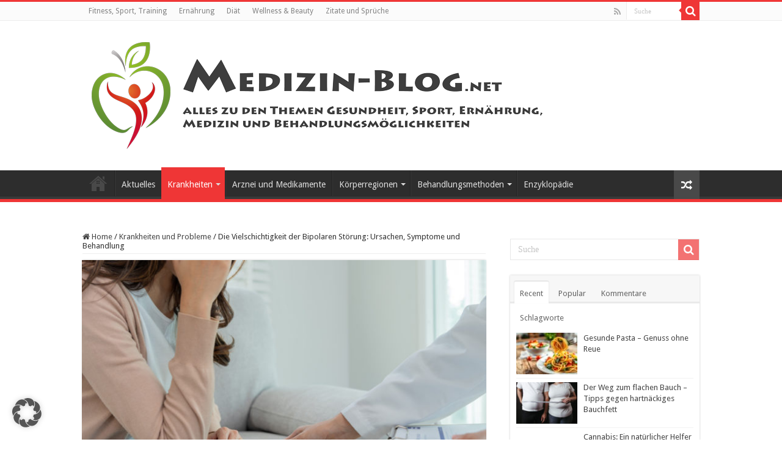

--- FILE ---
content_type: text/html; charset=UTF-8
request_url: https://medizin-blog.net/krankheiten/die-vielschichtigkeit-der-bipolaren-stoerung-ursachen-symptome-und-behandlung/
body_size: 24895
content:
<!DOCTYPE html>
<html lang="de" prefix="og: http://ogp.me/ns#">
<head>
<meta charset="UTF-8" />
<link rel="profile" href="http://gmpg.org/xfn/11" />
<link rel="pingback" href="https://medizin-blog.net/xmlrpc.php" />
<meta property="og:title" content="Die Vielschichtigkeit der Bipolaren Störung: Ursachen, Symptome und Behandlung - Medizin-Blog.net"/>
<meta property="og:type" content="article"/>
<meta property="og:description" content="Bei einer bipolaren Störung handelt es sich um eine komplexe psychische Erkrankung, die sich primär"/>
<meta property="og:url" content="https://medizin-blog.net/krankheiten/die-vielschichtigkeit-der-bipolaren-stoerung-ursachen-symptome-und-behandlung/"/>
<meta property="og:site_name" content="Medizin-Blog.net"/>
<meta property="og:image" content="https://medizin-blog.net/wp-content/uploads/2023/06/Bipolare-Stoerung.jpg?v=1686504808" />
<meta name='robots' content='index, follow, max-image-preview:large, max-snippet:-1, max-video-preview:-1' />
<script type="text/javascript">
/* <![CDATA[ */
window.koko_analytics = {"url":"https:\/\/medizin-blog.net\/wp-admin\/admin-ajax.php?action=koko_analytics_collect","site_url":"https:\/\/medizin-blog.net","post_id":1351,"path":"\/krankheiten\/die-vielschichtigkeit-der-bipolaren-stoerung-ursachen-symptome-und-behandlung\/","method":"cookie","use_cookie":true};
/* ]]> */
</script>

	<!-- This site is optimized with the Yoast SEO Premium plugin v26.4 (Yoast SEO v26.7) - https://yoast.com/wordpress/plugins/seo/ -->
	<title>Die Vielschichtigkeit der Bipolaren Störung: Ursachen, Symptome und Behandlung - Medizin-Blog.net</title>
	<link rel="canonical" href="https://medizin-blog.net/krankheiten/die-vielschichtigkeit-der-bipolaren-stoerung-ursachen-symptome-und-behandlung/" />
	<meta property="og:locale" content="de_DE" />
	<meta property="og:type" content="article" />
	<meta property="og:title" content="Die Vielschichtigkeit der Bipolaren Störung: Ursachen, Symptome und Behandlung" />
	<meta property="og:description" content="Bei einer bipolaren Störung handelt es sich um eine komplexe psychische Erkrankung, die sich primär durch starke Stimmungsschwankungen äußert. Hierzulande erkrankt etwa jede dritte Person im Laufe ihres Lebens daran. Die Auswirkungen auf das tägliche Leben sind dabei erheblich. Aufgrund ihrer Vielschichtigkeit können sowohl genetische als auch umweltbedingte Ursachen als Auslöser infrage kommen. Umso wichtiger &hellip;" />
	<meta property="og:url" content="https://medizin-blog.net/krankheiten/die-vielschichtigkeit-der-bipolaren-stoerung-ursachen-symptome-und-behandlung/" />
	<meta property="og:site_name" content="Medizin-Blog.net" />
	<meta property="article:published_time" content="2023-06-11T17:34:44+00:00" />
	<meta property="og:image" content="https://medizin-blog.net/wp-content/uploads/2023/06/Bipolare-Stoerung.jpg?v=1686504808" />
	<meta property="og:image:width" content="800" />
	<meta property="og:image:height" content="533" />
	<meta property="og:image:type" content="image/jpeg" />
	<meta name="author" content="Ratgeber" />
	<meta name="twitter:card" content="summary_large_image" />
	<meta name="twitter:label1" content="Verfasst von" />
	<meta name="twitter:data1" content="Ratgeber" />
	<meta name="twitter:label2" content="Geschätzte Lesezeit" />
	<meta name="twitter:data2" content="3 Minuten" />
	<script type="application/ld+json" class="yoast-schema-graph">{"@context":"https://schema.org","@graph":[{"@type":"Article","@id":"https://medizin-blog.net/krankheiten/die-vielschichtigkeit-der-bipolaren-stoerung-ursachen-symptome-und-behandlung/#article","isPartOf":{"@id":"https://medizin-blog.net/krankheiten/die-vielschichtigkeit-der-bipolaren-stoerung-ursachen-symptome-und-behandlung/"},"author":{"name":"Ratgeber","@id":"https://medizin-blog.net/#/schema/person/338a4b3badadd7d5c37b13c58d7854c9"},"headline":"Die Vielschichtigkeit der Bipolaren Störung: Ursachen, Symptome und Behandlung","datePublished":"2023-06-11T17:34:44+00:00","mainEntityOfPage":{"@id":"https://medizin-blog.net/krankheiten/die-vielschichtigkeit-der-bipolaren-stoerung-ursachen-symptome-und-behandlung/"},"wordCount":441,"commentCount":0,"image":{"@id":"https://medizin-blog.net/krankheiten/die-vielschichtigkeit-der-bipolaren-stoerung-ursachen-symptome-und-behandlung/#primaryimage"},"thumbnailUrl":"https://medizin-blog.net/wp-content/uploads/2023/06/Bipolare-Stoerung.jpg?v=1686504808","articleSection":["Krankheiten und Probleme"],"inLanguage":"de","potentialAction":[{"@type":"CommentAction","name":"Comment","target":["https://medizin-blog.net/krankheiten/die-vielschichtigkeit-der-bipolaren-stoerung-ursachen-symptome-und-behandlung/#respond"]}]},{"@type":"WebPage","@id":"https://medizin-blog.net/krankheiten/die-vielschichtigkeit-der-bipolaren-stoerung-ursachen-symptome-und-behandlung/","url":"https://medizin-blog.net/krankheiten/die-vielschichtigkeit-der-bipolaren-stoerung-ursachen-symptome-und-behandlung/","name":"Die Vielschichtigkeit der Bipolaren Störung: Ursachen, Symptome und Behandlung - Medizin-Blog.net","isPartOf":{"@id":"https://medizin-blog.net/#website"},"primaryImageOfPage":{"@id":"https://medizin-blog.net/krankheiten/die-vielschichtigkeit-der-bipolaren-stoerung-ursachen-symptome-und-behandlung/#primaryimage"},"image":{"@id":"https://medizin-blog.net/krankheiten/die-vielschichtigkeit-der-bipolaren-stoerung-ursachen-symptome-und-behandlung/#primaryimage"},"thumbnailUrl":"https://medizin-blog.net/wp-content/uploads/2023/06/Bipolare-Stoerung.jpg?v=1686504808","datePublished":"2023-06-11T17:34:44+00:00","author":{"@id":"https://medizin-blog.net/#/schema/person/338a4b3badadd7d5c37b13c58d7854c9"},"breadcrumb":{"@id":"https://medizin-blog.net/krankheiten/die-vielschichtigkeit-der-bipolaren-stoerung-ursachen-symptome-und-behandlung/#breadcrumb"},"inLanguage":"de","potentialAction":[{"@type":"ReadAction","target":["https://medizin-blog.net/krankheiten/die-vielschichtigkeit-der-bipolaren-stoerung-ursachen-symptome-und-behandlung/"]}]},{"@type":"ImageObject","inLanguage":"de","@id":"https://medizin-blog.net/krankheiten/die-vielschichtigkeit-der-bipolaren-stoerung-ursachen-symptome-und-behandlung/#primaryimage","url":"https://medizin-blog.net/wp-content/uploads/2023/06/Bipolare-Stoerung.jpg?v=1686504808","contentUrl":"https://medizin-blog.net/wp-content/uploads/2023/06/Bipolare-Stoerung.jpg?v=1686504808","width":800,"height":533,"caption":"Bipolare-Stoerung"},{"@type":"BreadcrumbList","@id":"https://medizin-blog.net/krankheiten/die-vielschichtigkeit-der-bipolaren-stoerung-ursachen-symptome-und-behandlung/#breadcrumb","itemListElement":[{"@type":"ListItem","position":1,"name":"Startseite","item":"https://medizin-blog.net/"},{"@type":"ListItem","position":2,"name":"Die Vielschichtigkeit der Bipolaren Störung: Ursachen, Symptome und Behandlung"}]},{"@type":"WebSite","@id":"https://medizin-blog.net/#website","url":"https://medizin-blog.net/","name":"Medizin-Blog.net","description":"Alles zum Thema  Gesundheit, Sport, Ernährung, Medizin und Behandlungsmöglichkeiten","potentialAction":[{"@type":"SearchAction","target":{"@type":"EntryPoint","urlTemplate":"https://medizin-blog.net/?s={search_term_string}"},"query-input":{"@type":"PropertyValueSpecification","valueRequired":true,"valueName":"search_term_string"}}],"inLanguage":"de"},{"@type":"Person","@id":"https://medizin-blog.net/#/schema/person/338a4b3badadd7d5c37b13c58d7854c9","name":"Ratgeber","image":{"@type":"ImageObject","inLanguage":"de","@id":"https://medizin-blog.net/#/schema/person/image/","url":"https://secure.gravatar.com/avatar/abb278ecff78971b1196192027fbeb8bbb8a4395d7e3dde0df3bd59a72517fc0?s=96&d=mm&r=g","contentUrl":"https://secure.gravatar.com/avatar/abb278ecff78971b1196192027fbeb8bbb8a4395d7e3dde0df3bd59a72517fc0?s=96&d=mm&r=g","caption":"Ratgeber"},"sameAs":["https://medizin-blog.net"],"url":"https://medizin-blog.net/author/ratgeber/"}]}</script>
	<!-- / Yoast SEO Premium plugin. -->


<link rel='dns-prefetch' href='//www.googletagmanager.com' />
<link data-borlabs-cookie-style-blocker-id="google-fonts" rel='dns-prefetch' data-borlabs-cookie-style-blocker-href='//fonts.googleapis.com' />
<link rel="alternate" type="application/rss+xml" title="Medizin-Blog.net &raquo; Feed" href="https://medizin-blog.net/feed/" />
<link rel="alternate" type="application/rss+xml" title="Medizin-Blog.net &raquo; Kommentar-Feed" href="https://medizin-blog.net/comments/feed/" />
<link rel="alternate" type="application/rss+xml" title="Medizin-Blog.net &raquo; Die Vielschichtigkeit der Bipolaren Störung: Ursachen, Symptome und Behandlung-Kommentar-Feed" href="https://medizin-blog.net/krankheiten/die-vielschichtigkeit-der-bipolaren-stoerung-ursachen-symptome-und-behandlung/feed/" />
<link rel="alternate" title="oEmbed (JSON)" type="application/json+oembed" href="https://medizin-blog.net/wp-json/oembed/1.0/embed?url=https%3A%2F%2Fmedizin-blog.net%2Fkrankheiten%2Fdie-vielschichtigkeit-der-bipolaren-stoerung-ursachen-symptome-und-behandlung%2F" />
<link rel="alternate" title="oEmbed (XML)" type="text/xml+oembed" href="https://medizin-blog.net/wp-json/oembed/1.0/embed?url=https%3A%2F%2Fmedizin-blog.net%2Fkrankheiten%2Fdie-vielschichtigkeit-der-bipolaren-stoerung-ursachen-symptome-und-behandlung%2F&#038;format=xml" />
<style id='wp-img-auto-sizes-contain-inline-css' type='text/css'>
img:is([sizes=auto i],[sizes^="auto," i]){contain-intrinsic-size:3000px 1500px}
/*# sourceURL=wp-img-auto-sizes-contain-inline-css */
</style>
<style id='wp-emoji-styles-inline-css' type='text/css'>

	img.wp-smiley, img.emoji {
		display: inline !important;
		border: none !important;
		box-shadow: none !important;
		height: 1em !important;
		width: 1em !important;
		margin: 0 0.07em !important;
		vertical-align: -0.1em !important;
		background: none !important;
		padding: 0 !important;
	}
/*# sourceURL=wp-emoji-styles-inline-css */
</style>
<style id='wp-block-library-inline-css' type='text/css'>
:root{--wp-block-synced-color:#7a00df;--wp-block-synced-color--rgb:122,0,223;--wp-bound-block-color:var(--wp-block-synced-color);--wp-editor-canvas-background:#ddd;--wp-admin-theme-color:#007cba;--wp-admin-theme-color--rgb:0,124,186;--wp-admin-theme-color-darker-10:#006ba1;--wp-admin-theme-color-darker-10--rgb:0,107,160.5;--wp-admin-theme-color-darker-20:#005a87;--wp-admin-theme-color-darker-20--rgb:0,90,135;--wp-admin-border-width-focus:2px}@media (min-resolution:192dpi){:root{--wp-admin-border-width-focus:1.5px}}.wp-element-button{cursor:pointer}:root .has-very-light-gray-background-color{background-color:#eee}:root .has-very-dark-gray-background-color{background-color:#313131}:root .has-very-light-gray-color{color:#eee}:root .has-very-dark-gray-color{color:#313131}:root .has-vivid-green-cyan-to-vivid-cyan-blue-gradient-background{background:linear-gradient(135deg,#00d084,#0693e3)}:root .has-purple-crush-gradient-background{background:linear-gradient(135deg,#34e2e4,#4721fb 50%,#ab1dfe)}:root .has-hazy-dawn-gradient-background{background:linear-gradient(135deg,#faaca8,#dad0ec)}:root .has-subdued-olive-gradient-background{background:linear-gradient(135deg,#fafae1,#67a671)}:root .has-atomic-cream-gradient-background{background:linear-gradient(135deg,#fdd79a,#004a59)}:root .has-nightshade-gradient-background{background:linear-gradient(135deg,#330968,#31cdcf)}:root .has-midnight-gradient-background{background:linear-gradient(135deg,#020381,#2874fc)}:root{--wp--preset--font-size--normal:16px;--wp--preset--font-size--huge:42px}.has-regular-font-size{font-size:1em}.has-larger-font-size{font-size:2.625em}.has-normal-font-size{font-size:var(--wp--preset--font-size--normal)}.has-huge-font-size{font-size:var(--wp--preset--font-size--huge)}.has-text-align-center{text-align:center}.has-text-align-left{text-align:left}.has-text-align-right{text-align:right}.has-fit-text{white-space:nowrap!important}#end-resizable-editor-section{display:none}.aligncenter{clear:both}.items-justified-left{justify-content:flex-start}.items-justified-center{justify-content:center}.items-justified-right{justify-content:flex-end}.items-justified-space-between{justify-content:space-between}.screen-reader-text{border:0;clip-path:inset(50%);height:1px;margin:-1px;overflow:hidden;padding:0;position:absolute;width:1px;word-wrap:normal!important}.screen-reader-text:focus{background-color:#ddd;clip-path:none;color:#444;display:block;font-size:1em;height:auto;left:5px;line-height:normal;padding:15px 23px 14px;text-decoration:none;top:5px;width:auto;z-index:100000}html :where(.has-border-color){border-style:solid}html :where([style*=border-top-color]){border-top-style:solid}html :where([style*=border-right-color]){border-right-style:solid}html :where([style*=border-bottom-color]){border-bottom-style:solid}html :where([style*=border-left-color]){border-left-style:solid}html :where([style*=border-width]){border-style:solid}html :where([style*=border-top-width]){border-top-style:solid}html :where([style*=border-right-width]){border-right-style:solid}html :where([style*=border-bottom-width]){border-bottom-style:solid}html :where([style*=border-left-width]){border-left-style:solid}html :where(img[class*=wp-image-]){height:auto;max-width:100%}:where(figure){margin:0 0 1em}html :where(.is-position-sticky){--wp-admin--admin-bar--position-offset:var(--wp-admin--admin-bar--height,0px)}@media screen and (max-width:600px){html :where(.is-position-sticky){--wp-admin--admin-bar--position-offset:0px}}

/*# sourceURL=wp-block-library-inline-css */
</style><style id='global-styles-inline-css' type='text/css'>
:root{--wp--preset--aspect-ratio--square: 1;--wp--preset--aspect-ratio--4-3: 4/3;--wp--preset--aspect-ratio--3-4: 3/4;--wp--preset--aspect-ratio--3-2: 3/2;--wp--preset--aspect-ratio--2-3: 2/3;--wp--preset--aspect-ratio--16-9: 16/9;--wp--preset--aspect-ratio--9-16: 9/16;--wp--preset--color--black: #000000;--wp--preset--color--cyan-bluish-gray: #abb8c3;--wp--preset--color--white: #ffffff;--wp--preset--color--pale-pink: #f78da7;--wp--preset--color--vivid-red: #cf2e2e;--wp--preset--color--luminous-vivid-orange: #ff6900;--wp--preset--color--luminous-vivid-amber: #fcb900;--wp--preset--color--light-green-cyan: #7bdcb5;--wp--preset--color--vivid-green-cyan: #00d084;--wp--preset--color--pale-cyan-blue: #8ed1fc;--wp--preset--color--vivid-cyan-blue: #0693e3;--wp--preset--color--vivid-purple: #9b51e0;--wp--preset--gradient--vivid-cyan-blue-to-vivid-purple: linear-gradient(135deg,rgb(6,147,227) 0%,rgb(155,81,224) 100%);--wp--preset--gradient--light-green-cyan-to-vivid-green-cyan: linear-gradient(135deg,rgb(122,220,180) 0%,rgb(0,208,130) 100%);--wp--preset--gradient--luminous-vivid-amber-to-luminous-vivid-orange: linear-gradient(135deg,rgb(252,185,0) 0%,rgb(255,105,0) 100%);--wp--preset--gradient--luminous-vivid-orange-to-vivid-red: linear-gradient(135deg,rgb(255,105,0) 0%,rgb(207,46,46) 100%);--wp--preset--gradient--very-light-gray-to-cyan-bluish-gray: linear-gradient(135deg,rgb(238,238,238) 0%,rgb(169,184,195) 100%);--wp--preset--gradient--cool-to-warm-spectrum: linear-gradient(135deg,rgb(74,234,220) 0%,rgb(151,120,209) 20%,rgb(207,42,186) 40%,rgb(238,44,130) 60%,rgb(251,105,98) 80%,rgb(254,248,76) 100%);--wp--preset--gradient--blush-light-purple: linear-gradient(135deg,rgb(255,206,236) 0%,rgb(152,150,240) 100%);--wp--preset--gradient--blush-bordeaux: linear-gradient(135deg,rgb(254,205,165) 0%,rgb(254,45,45) 50%,rgb(107,0,62) 100%);--wp--preset--gradient--luminous-dusk: linear-gradient(135deg,rgb(255,203,112) 0%,rgb(199,81,192) 50%,rgb(65,88,208) 100%);--wp--preset--gradient--pale-ocean: linear-gradient(135deg,rgb(255,245,203) 0%,rgb(182,227,212) 50%,rgb(51,167,181) 100%);--wp--preset--gradient--electric-grass: linear-gradient(135deg,rgb(202,248,128) 0%,rgb(113,206,126) 100%);--wp--preset--gradient--midnight: linear-gradient(135deg,rgb(2,3,129) 0%,rgb(40,116,252) 100%);--wp--preset--font-size--small: 13px;--wp--preset--font-size--medium: 20px;--wp--preset--font-size--large: 36px;--wp--preset--font-size--x-large: 42px;--wp--preset--spacing--20: 0.44rem;--wp--preset--spacing--30: 0.67rem;--wp--preset--spacing--40: 1rem;--wp--preset--spacing--50: 1.5rem;--wp--preset--spacing--60: 2.25rem;--wp--preset--spacing--70: 3.38rem;--wp--preset--spacing--80: 5.06rem;--wp--preset--shadow--natural: 6px 6px 9px rgba(0, 0, 0, 0.2);--wp--preset--shadow--deep: 12px 12px 50px rgba(0, 0, 0, 0.4);--wp--preset--shadow--sharp: 6px 6px 0px rgba(0, 0, 0, 0.2);--wp--preset--shadow--outlined: 6px 6px 0px -3px rgb(255, 255, 255), 6px 6px rgb(0, 0, 0);--wp--preset--shadow--crisp: 6px 6px 0px rgb(0, 0, 0);}:where(.is-layout-flex){gap: 0.5em;}:where(.is-layout-grid){gap: 0.5em;}body .is-layout-flex{display: flex;}.is-layout-flex{flex-wrap: wrap;align-items: center;}.is-layout-flex > :is(*, div){margin: 0;}body .is-layout-grid{display: grid;}.is-layout-grid > :is(*, div){margin: 0;}:where(.wp-block-columns.is-layout-flex){gap: 2em;}:where(.wp-block-columns.is-layout-grid){gap: 2em;}:where(.wp-block-post-template.is-layout-flex){gap: 1.25em;}:where(.wp-block-post-template.is-layout-grid){gap: 1.25em;}.has-black-color{color: var(--wp--preset--color--black) !important;}.has-cyan-bluish-gray-color{color: var(--wp--preset--color--cyan-bluish-gray) !important;}.has-white-color{color: var(--wp--preset--color--white) !important;}.has-pale-pink-color{color: var(--wp--preset--color--pale-pink) !important;}.has-vivid-red-color{color: var(--wp--preset--color--vivid-red) !important;}.has-luminous-vivid-orange-color{color: var(--wp--preset--color--luminous-vivid-orange) !important;}.has-luminous-vivid-amber-color{color: var(--wp--preset--color--luminous-vivid-amber) !important;}.has-light-green-cyan-color{color: var(--wp--preset--color--light-green-cyan) !important;}.has-vivid-green-cyan-color{color: var(--wp--preset--color--vivid-green-cyan) !important;}.has-pale-cyan-blue-color{color: var(--wp--preset--color--pale-cyan-blue) !important;}.has-vivid-cyan-blue-color{color: var(--wp--preset--color--vivid-cyan-blue) !important;}.has-vivid-purple-color{color: var(--wp--preset--color--vivid-purple) !important;}.has-black-background-color{background-color: var(--wp--preset--color--black) !important;}.has-cyan-bluish-gray-background-color{background-color: var(--wp--preset--color--cyan-bluish-gray) !important;}.has-white-background-color{background-color: var(--wp--preset--color--white) !important;}.has-pale-pink-background-color{background-color: var(--wp--preset--color--pale-pink) !important;}.has-vivid-red-background-color{background-color: var(--wp--preset--color--vivid-red) !important;}.has-luminous-vivid-orange-background-color{background-color: var(--wp--preset--color--luminous-vivid-orange) !important;}.has-luminous-vivid-amber-background-color{background-color: var(--wp--preset--color--luminous-vivid-amber) !important;}.has-light-green-cyan-background-color{background-color: var(--wp--preset--color--light-green-cyan) !important;}.has-vivid-green-cyan-background-color{background-color: var(--wp--preset--color--vivid-green-cyan) !important;}.has-pale-cyan-blue-background-color{background-color: var(--wp--preset--color--pale-cyan-blue) !important;}.has-vivid-cyan-blue-background-color{background-color: var(--wp--preset--color--vivid-cyan-blue) !important;}.has-vivid-purple-background-color{background-color: var(--wp--preset--color--vivid-purple) !important;}.has-black-border-color{border-color: var(--wp--preset--color--black) !important;}.has-cyan-bluish-gray-border-color{border-color: var(--wp--preset--color--cyan-bluish-gray) !important;}.has-white-border-color{border-color: var(--wp--preset--color--white) !important;}.has-pale-pink-border-color{border-color: var(--wp--preset--color--pale-pink) !important;}.has-vivid-red-border-color{border-color: var(--wp--preset--color--vivid-red) !important;}.has-luminous-vivid-orange-border-color{border-color: var(--wp--preset--color--luminous-vivid-orange) !important;}.has-luminous-vivid-amber-border-color{border-color: var(--wp--preset--color--luminous-vivid-amber) !important;}.has-light-green-cyan-border-color{border-color: var(--wp--preset--color--light-green-cyan) !important;}.has-vivid-green-cyan-border-color{border-color: var(--wp--preset--color--vivid-green-cyan) !important;}.has-pale-cyan-blue-border-color{border-color: var(--wp--preset--color--pale-cyan-blue) !important;}.has-vivid-cyan-blue-border-color{border-color: var(--wp--preset--color--vivid-cyan-blue) !important;}.has-vivid-purple-border-color{border-color: var(--wp--preset--color--vivid-purple) !important;}.has-vivid-cyan-blue-to-vivid-purple-gradient-background{background: var(--wp--preset--gradient--vivid-cyan-blue-to-vivid-purple) !important;}.has-light-green-cyan-to-vivid-green-cyan-gradient-background{background: var(--wp--preset--gradient--light-green-cyan-to-vivid-green-cyan) !important;}.has-luminous-vivid-amber-to-luminous-vivid-orange-gradient-background{background: var(--wp--preset--gradient--luminous-vivid-amber-to-luminous-vivid-orange) !important;}.has-luminous-vivid-orange-to-vivid-red-gradient-background{background: var(--wp--preset--gradient--luminous-vivid-orange-to-vivid-red) !important;}.has-very-light-gray-to-cyan-bluish-gray-gradient-background{background: var(--wp--preset--gradient--very-light-gray-to-cyan-bluish-gray) !important;}.has-cool-to-warm-spectrum-gradient-background{background: var(--wp--preset--gradient--cool-to-warm-spectrum) !important;}.has-blush-light-purple-gradient-background{background: var(--wp--preset--gradient--blush-light-purple) !important;}.has-blush-bordeaux-gradient-background{background: var(--wp--preset--gradient--blush-bordeaux) !important;}.has-luminous-dusk-gradient-background{background: var(--wp--preset--gradient--luminous-dusk) !important;}.has-pale-ocean-gradient-background{background: var(--wp--preset--gradient--pale-ocean) !important;}.has-electric-grass-gradient-background{background: var(--wp--preset--gradient--electric-grass) !important;}.has-midnight-gradient-background{background: var(--wp--preset--gradient--midnight) !important;}.has-small-font-size{font-size: var(--wp--preset--font-size--small) !important;}.has-medium-font-size{font-size: var(--wp--preset--font-size--medium) !important;}.has-large-font-size{font-size: var(--wp--preset--font-size--large) !important;}.has-x-large-font-size{font-size: var(--wp--preset--font-size--x-large) !important;}
/*# sourceURL=global-styles-inline-css */
</style>

<style id='classic-theme-styles-inline-css' type='text/css'>
/*! This file is auto-generated */
.wp-block-button__link{color:#fff;background-color:#32373c;border-radius:9999px;box-shadow:none;text-decoration:none;padding:calc(.667em + 2px) calc(1.333em + 2px);font-size:1.125em}.wp-block-file__button{background:#32373c;color:#fff;text-decoration:none}
/*# sourceURL=/wp-includes/css/classic-themes.min.css */
</style>
<link rel='stylesheet' id='encyclopedia-css' href='https://medizin-blog.net/wp-content/plugins/encyclopedia-pro/assets/css/encyclopedia.css' type='text/css' media='all' />
<link rel='stylesheet' id='encyclopedia-tooltips-css' href='https://medizin-blog.net/wp-content/plugins/encyclopedia-pro/assets/css/tooltips.css' type='text/css' media='all' />
<link rel='stylesheet' id='tie-style-css' href='https://medizin-blog.net/wp-content/themes/sahifa/style.css' type='text/css' media='all' />
<link rel='stylesheet' id='tie-ilightbox-skin-css' href='https://medizin-blog.net/wp-content/themes/sahifa/css/ilightbox/dark-skin/skin.css' type='text/css' media='all' />
<link data-borlabs-cookie-style-blocker-id="google-fonts" rel='stylesheet' id='Droid+Sans-css' data-borlabs-cookie-style-blocker-href='https://fonts.googleapis.com/css?family=Droid+Sans%3Aregular%2C700' type='text/css' media='all' />
<link rel='stylesheet' id='borlabs-cookie-custom-css' href='https://medizin-blog.net/wp-content/cache/borlabs-cookie/1/borlabs-cookie-1-de.css' type='text/css' media='all' />
<link rel='stylesheet' id='wp-block-paragraph-css' href='https://medizin-blog.net/wp-includes/blocks/paragraph/style.min.css' type='text/css' media='all' />
<link rel='stylesheet' id='wp-block-heading-css' href='https://medizin-blog.net/wp-includes/blocks/heading/style.min.css' type='text/css' media='all' />
<link rel='stylesheet' id='wp-block-image-css' href='https://medizin-blog.net/wp-includes/blocks/image/style.min.css' type='text/css' media='all' />
<script type="text/javascript" src="https://medizin-blog.net/wp-includes/js/jquery/jquery.min.js" id="jquery-core-js"></script>
<script type="text/javascript" src="https://medizin-blog.net/wp-includes/js/jquery/jquery-migrate.min.js" id="jquery-migrate-js"></script>
<script type="text/javascript" id="tie-postviews-cache-js-extra">
/* <![CDATA[ */
var tieViewsCacheL10n = {"admin_ajax_url":"https://medizin-blog.net/wp-admin/admin-ajax.php","post_id":"1351"};
//# sourceURL=tie-postviews-cache-js-extra
/* ]]> */
</script>
<script type="text/javascript" src="https://medizin-blog.net/wp-content/themes/sahifa/js/postviews-cache.js" id="tie-postviews-cache-js"></script>
<script data-no-optimize="1" data-no-minify="1" data-cfasync="false" type="text/javascript" src="https://medizin-blog.net/wp-content/plugins/borlabs-cookie/assets/javascript/borlabs-cookie-tcf-stub.min.js" id="borlabs-cookie-stub-js"></script>
<script data-no-optimize="1" data-no-minify="1" data-cfasync="false" type="text/javascript" src="https://medizin-blog.net/wp-content/cache/borlabs-cookie/1/borlabs-cookie-config-de.json.js" id="borlabs-cookie-config-js"></script>
<script data-borlabs-cookie-script-blocker-id='google-analytics-four' type='text/template' data-borlabs-cookie-script-blocker-handle="google_gtagjs" data-borlabs-cookie-script-blocker-id="site-kit-analytics" type="text/template" data-borlabs-cookie-script-blocker-src="https://www.googletagmanager.com/gtag/js?id=G-36VS5KVDH8" id="google_gtagjs-js"></script><script data-borlabs-cookie-script-blocker-handle="google_gtagjs" data-borlabs-cookie-script-blocker-id="site-kit-analytics" type="text/template" id="google_gtagjs-js-after">
/* <![CDATA[ */
window.dataLayer = window.dataLayer || [];function gtag(){dataLayer.push(arguments);}
gtag("set","linker",{"domains":["medizin-blog.net"]});
gtag("js", new Date());
gtag("set", "developer_id.dZTNiMT", true);
gtag("config", "G-36VS5KVDH8");
//# sourceURL=google_gtagjs-js-after
/* ]]> */
</script><link rel="https://api.w.org/" href="https://medizin-blog.net/wp-json/" /><link rel="alternate" title="JSON" type="application/json" href="https://medizin-blog.net/wp-json/wp/v2/posts/1351" /><link rel="EditURI" type="application/rsd+xml" title="RSD" href="https://medizin-blog.net/xmlrpc.php?rsd" />
<meta name="generator" content="WordPress 6.9" />
<link rel='shortlink' href='https://medizin-blog.net/?p=1351' />
<meta name="generator" content="Site Kit by Google 1.170.0" /><link rel="shortcut icon" href="https://medizin-blog.net/wp-content/uploads/2022/01/medizinblogfavicon.png" title="Favicon" />
<!--[if IE]>
<script type="text/javascript">jQuery(document).ready(function (){ jQuery(".menu-item").has("ul").children("a").attr("aria-haspopup", "true");});</script>
<![endif]-->
<!--[if lt IE 9]>
<script src="https://medizin-blog.net/wp-content/themes/sahifa/js/html5.js"></script>
<script src="https://medizin-blog.net/wp-content/themes/sahifa/js/selectivizr-min.js"></script>
<![endif]-->
<!--[if IE 9]>
<link rel="stylesheet" type="text/css" media="all" href="https://medizin-blog.net/wp-content/themes/sahifa/css/ie9.css" />
<![endif]-->
<!--[if IE 8]>
<link rel="stylesheet" type="text/css" media="all" href="https://medizin-blog.net/wp-content/themes/sahifa/css/ie8.css" />
<![endif]-->
<!--[if IE 7]>
<link rel="stylesheet" type="text/css" media="all" href="https://medizin-blog.net/wp-content/themes/sahifa/css/ie7.css" />
<![endif]-->


<meta name="viewport" content="width=device-width, initial-scale=1.0" />



<style type="text/css" media="screen">

body{
	font-family: 'Droid Sans';
}

#main-nav, #main-nav ul li a{
	font-size : 14px;
}

.page-title{
	font-size : 16px;
}

body.single .entry, body.page .entry{
	font-size : 16px;
}

#main-nav,
.cat-box-content,
#sidebar .widget-container,
.post-listing,
#commentform {
	border-bottom-color: #ef3636;
}

.search-block .search-button,
#topcontrol,
#main-nav ul li.current-menu-item a,
#main-nav ul li.current-menu-item a:hover,
#main-nav ul li.current_page_parent a,
#main-nav ul li.current_page_parent a:hover,
#main-nav ul li.current-menu-parent a,
#main-nav ul li.current-menu-parent a:hover,
#main-nav ul li.current-page-ancestor a,
#main-nav ul li.current-page-ancestor a:hover,
.pagination span.current,
.share-post span.share-text,
.flex-control-paging li a.flex-active,
.ei-slider-thumbs li.ei-slider-element,
.review-percentage .review-item span span,
.review-final-score,
.button,
a.button,
a.more-link,
#main-content input[type="submit"],
.form-submit #submit,
#login-form .login-button,
.widget-feedburner .feedburner-subscribe,
input[type="submit"],
#buddypress button,
#buddypress a.button,
#buddypress input[type=submit],
#buddypress input[type=reset],
#buddypress ul.button-nav li a,
#buddypress div.generic-button a,
#buddypress .comment-reply-link,
#buddypress div.item-list-tabs ul li a span,
#buddypress div.item-list-tabs ul li.selected a,
#buddypress div.item-list-tabs ul li.current a,
#buddypress #members-directory-form div.item-list-tabs ul li.selected span,
#members-list-options a.selected,
#groups-list-options a.selected,
body.dark-skin #buddypress div.item-list-tabs ul li a span,
body.dark-skin #buddypress div.item-list-tabs ul li.selected a,
body.dark-skin #buddypress div.item-list-tabs ul li.current a,
body.dark-skin #members-list-options a.selected,
body.dark-skin #groups-list-options a.selected,
.search-block-large .search-button,
#featured-posts .flex-next:hover,
#featured-posts .flex-prev:hover,
a.tie-cart span.shooping-count,
.woocommerce span.onsale,
.woocommerce-page span.onsale ,
.woocommerce .widget_price_filter .ui-slider .ui-slider-handle,
.woocommerce-page .widget_price_filter .ui-slider .ui-slider-handle,
#check-also-close,
a.post-slideshow-next,
a.post-slideshow-prev,
.widget_price_filter .ui-slider .ui-slider-handle,
.quantity .minus:hover,
.quantity .plus:hover,
.mejs-container .mejs-controls .mejs-time-rail .mejs-time-current,
#reading-position-indicator  {
	background-color:#ef3636;
}

::-webkit-scrollbar-thumb{
	background-color:#ef3636 !important;
}

#theme-footer,
#theme-header,
.top-nav ul li.current-menu-item:before,
#main-nav .menu-sub-content ,
#main-nav ul ul,
#check-also-box {
	border-top-color: #ef3636;
}

.search-block:after {
	border-right-color:#ef3636;
}

body.rtl .search-block:after {
	border-left-color:#ef3636;
}

#main-nav ul > li.menu-item-has-children:hover > a:after,
#main-nav ul > li.mega-menu:hover > a:after {
	border-color:transparent transparent #ef3636;
}

.widget.timeline-posts li a:hover,
.widget.timeline-posts li a:hover span.tie-date {
	color: #ef3636;
}

.widget.timeline-posts li a:hover span.tie-date:before {
	background: #ef3636;
	border-color: #ef3636;
}

#order_review,
#order_review_heading {
	border-color: #ef3636;
}


body {
	background-image : url(https://medizin-blog.net/wp-content/themes/sahifa/images/patterns/body-bg42.png);
	background-position: top center;
}

body.single .post .entry a, body.page .post .entry a {
	color: #f54c4c;
}
		
body.single .post .entry a:hover, body.page .post .entry a:hover {
	color: #ff0000;
}
		
</style>

		<script type="text/javascript">
			/* <![CDATA[ */
				var sf_position = '0';
				var sf_templates = "<a href=\"{search_url_escaped}\">Zeige alle Ergebnisse<\/a>";
				var sf_input = '.search-live';
				jQuery(document).ready(function(){
					jQuery(sf_input).ajaxyLiveSearch({"expand":false,"searchUrl":"https:\/\/medizin-blog.net\/?s=%s","text":"Search","delay":500,"iwidth":180,"width":315,"ajaxUrl":"https:\/\/medizin-blog.net\/wp-admin\/admin-ajax.php","rtl":0});
					jQuery(".live-search_ajaxy-selective-input").keyup(function() {
						var width = jQuery(this).val().length * 8;
						if(width < 50) {
							width = 50;
						}
						jQuery(this).width(width);
					});
					jQuery(".live-search_ajaxy-selective-search").click(function() {
						jQuery(this).find(".live-search_ajaxy-selective-input").focus();
					});
					jQuery(".live-search_ajaxy-selective-close").click(function() {
						jQuery(this).parent().remove();
					});
				});
			/* ]]> */
		</script>
		<link rel="icon" href="https://medizin-blog.net/wp-content/uploads/2022/01/cropped-medizinblogfavicon-32x32.png?v=1642791651" sizes="32x32" />
<link rel="icon" href="https://medizin-blog.net/wp-content/uploads/2022/01/cropped-medizinblogfavicon-192x192.png?v=1642791651" sizes="192x192" />
<link rel="apple-touch-icon" href="https://medizin-blog.net/wp-content/uploads/2022/01/cropped-medizinblogfavicon-180x180.png?v=1642791651" />
<meta name="msapplication-TileImage" content="https://medizin-blog.net/wp-content/uploads/2022/01/cropped-medizinblogfavicon-270x270.png?v=1642791651" />
	 <!--/main Menu Area--><script data-ad-client="ca-pub-4478189052191755" async src="https://pagead2.googlesyndication.com/pagead/js/adsbygoogle.js"></script>
</head>
<body id="top" class="wp-singular post-template-default single single-post postid-1351 single-format-standard wp-theme-sahifa lazy-enabled">

<div class="wrapper-outer">

	<div class="background-cover"></div>

	<aside id="slide-out">

			<div class="search-mobile">
			<form method="get" id="searchform-mobile" action="https://medizin-blog.net/">
				<button class="search-button" type="submit" value="Suche"><i class="fa fa-search"></i></button>
				<input type="text" id="s-mobile" name="s" title="Suche" value="Suche" onfocus="if (this.value == 'Suche') {this.value = '';}" onblur="if (this.value == '') {this.value = 'Suche';}"  />
			</form>
		</div><!-- .search-mobile /-->
	
			<div class="social-icons">
		<a class="ttip-none" title="Rss" href="https://medizin-blog.net/feed/" target="_blank"><i class="fa fa-rss"></i></a>
			</div>

	
		<div id="mobile-menu" ></div>
	</aside><!-- #slide-out /-->

		<div id="wrapper" class="wide-layout">
		<div class="inner-wrapper">

		<header id="theme-header" class="theme-header">
						<div id="top-nav" class="top-nav">
				<div class="container">

			
				<div class="top-menu"><ul id="menu-ganz-oben" class="menu"><li id="menu-item-225" class="menu-item menu-item-type-taxonomy menu-item-object-category menu-item-225"><a href="https://medizin-blog.net/fitness-sport-training/">Fitness, Sport, Training</a></li>
<li id="menu-item-229" class="menu-item menu-item-type-taxonomy menu-item-object-category menu-item-229"><a href="https://medizin-blog.net/ernaehrung/">Ernährung</a></li>
<li id="menu-item-230" class="menu-item menu-item-type-taxonomy menu-item-object-category menu-item-230"><a href="https://medizin-blog.net/ernaehrung/diaet/">Diät</a></li>
<li id="menu-item-274" class="menu-item menu-item-type-taxonomy menu-item-object-category menu-item-274"><a href="https://medizin-blog.net/wellness-beauty/">Wellness &amp; Beauty</a></li>
<li id="menu-item-762" class="menu-item menu-item-type-taxonomy menu-item-object-category menu-item-762"><a href="https://medizin-blog.net/zitate-und-sprueche/">Zitate und Sprüche</a></li>
</ul></div>
						<div class="search-block">
						<form method="get" id="searchform-header" action="https://medizin-blog.net/">
							<button class="search-button" type="submit" value="Suche"><i class="fa fa-search"></i></button>
							<input class="search-live" type="text" id="s-header" name="s" title="Suche" value="Suche" onfocus="if (this.value == 'Suche') {this.value = '';}" onblur="if (this.value == '') {this.value = 'Suche';}"  />
						</form>
					</div><!-- .search-block /-->
			<div class="social-icons">
		<a class="ttip-none" title="Rss" href="https://medizin-blog.net/feed/" target="_blank"><i class="fa fa-rss"></i></a>
			</div>

	
	
				</div><!-- .container /-->
			</div><!-- .top-menu /-->
			
		<div class="header-content">

					<a id="slide-out-open" class="slide-out-open" href="#"><span></span></a>
		
			<div class="logo" style=" margin-top:15px; margin-bottom:15px;">
			<h2>								<a title="Medizin-Blog.net" href="https://medizin-blog.net/">
					<img src="https://medizin-blog.net/wp-content/uploads/2022/01/medizin-blog-logo175.png" alt="Medizin-Blog.net"  /><strong>Medizin-Blog.net Alles zum Thema  Gesundheit, Sport, Ernährung, Medizin und Behandlungsmöglichkeiten</strong>
				</a>
			</h2>			</div><!-- .logo /-->
						<div class="clear"></div>

		</div>
													<nav id="main-nav" class="fixed-enabled">
				<div class="container">

				
					<div class="main-menu"><ul id="menu-oben" class="menu"><li id="menu-item-94" class="menu-item menu-item-type-custom menu-item-object-custom menu-item-home menu-item-94"><a href="https://medizin-blog.net/">Start</a></li>
<li id="menu-item-105" class="menu-item menu-item-type-taxonomy menu-item-object-category menu-item-105"><a href="https://medizin-blog.net/aktuell-im-fokus/">Aktuelles</a></li>
<li id="menu-item-136" class="menu-item menu-item-type-taxonomy menu-item-object-category current-post-ancestor current-menu-parent current-post-parent menu-item-has-children menu-item-136"><a href="https://medizin-blog.net/krankheiten/">Krankheiten</a>
<ul class="sub-menu menu-sub-content">
	<li id="menu-item-735" class="menu-item menu-item-type-taxonomy menu-item-object-category menu-item-735"><a href="https://medizin-blog.net/krankheiten/viruserkrankungen/">Viruserkrankungen</a></li>
	<li id="menu-item-137" class="menu-item menu-item-type-taxonomy menu-item-object-category menu-item-137"><a href="https://medizin-blog.net/maennergesundheit/">Männergesundheit</a></li>
	<li id="menu-item-113" class="menu-item menu-item-type-taxonomy menu-item-object-category menu-item-113"><a href="https://medizin-blog.net/frauengesundheit/">Frauengesundheit</a></li>
	<li id="menu-item-114" class="menu-item menu-item-type-taxonomy menu-item-object-category menu-item-114"><a href="https://medizin-blog.net/kindergesundheit/">Kindergesundheit</a></li>
</ul>
</li>
<li id="menu-item-107" class="menu-item menu-item-type-taxonomy menu-item-object-category menu-item-107"><a href="https://medizin-blog.net/arznei-und-medikamente/">Arznei und Medikamente</a></li>
<li id="menu-item-115" class="menu-item menu-item-type-taxonomy menu-item-object-category menu-item-has-children menu-item-115"><a href="https://medizin-blog.net/koerperteile-koerperregionen/">Körperregionen</a>
<ul class="sub-menu menu-sub-content">
	<li id="menu-item-116" class="menu-item menu-item-type-taxonomy menu-item-object-category menu-item-116"><a href="https://medizin-blog.net/koerperteile-koerperregionen/arme/">Arme</a></li>
	<li id="menu-item-117" class="menu-item menu-item-type-taxonomy menu-item-object-category menu-item-117"><a href="https://medizin-blog.net/koerperteile-koerperregionen/augen/">Augen</a></li>
	<li id="menu-item-118" class="menu-item menu-item-type-taxonomy menu-item-object-category menu-item-118"><a href="https://medizin-blog.net/koerperteile-koerperregionen/beine/">Beine</a></li>
	<li id="menu-item-119" class="menu-item menu-item-type-taxonomy menu-item-object-category menu-item-119"><a href="https://medizin-blog.net/koerperteile-koerperregionen/brust/">Brust</a></li>
	<li id="menu-item-120" class="menu-item menu-item-type-taxonomy menu-item-object-category menu-item-120"><a href="https://medizin-blog.net/koerperteile-koerperregionen/darm/">Darm</a></li>
	<li id="menu-item-121" class="menu-item menu-item-type-taxonomy menu-item-object-category menu-item-121"><a href="https://medizin-blog.net/koerperteile-koerperregionen/fuesse/">Füße</a></li>
	<li id="menu-item-122" class="menu-item menu-item-type-taxonomy menu-item-object-category menu-item-122"><a href="https://medizin-blog.net/koerperteile-koerperregionen/gelenke/">Gelenke</a></li>
	<li id="menu-item-123" class="menu-item menu-item-type-taxonomy menu-item-object-category menu-item-123"><a href="https://medizin-blog.net/koerperteile-koerperregionen/geschlechtsorgane/">Geschlechtsorgane</a></li>
	<li id="menu-item-124" class="menu-item menu-item-type-taxonomy menu-item-object-category menu-item-124"><a href="https://medizin-blog.net/koerperteile-koerperregionen/gesicht/">Gesicht</a></li>
	<li id="menu-item-125" class="menu-item menu-item-type-taxonomy menu-item-object-category menu-item-125"><a href="https://medizin-blog.net/koerperteile-koerperregionen/haare/">Haare</a></li>
	<li id="menu-item-126" class="menu-item menu-item-type-taxonomy menu-item-object-category menu-item-126"><a href="https://medizin-blog.net/koerperteile-koerperregionen/haut/">Haut</a></li>
	<li id="menu-item-127" class="menu-item menu-item-type-taxonomy menu-item-object-category menu-item-127"><a href="https://medizin-blog.net/koerperteile-koerperregionen/herz/">Herz</a></li>
	<li id="menu-item-128" class="menu-item menu-item-type-taxonomy menu-item-object-category menu-item-128"><a href="https://medizin-blog.net/koerperteile-koerperregionen/knie/">Knie</a></li>
	<li id="menu-item-129" class="menu-item menu-item-type-taxonomy menu-item-object-category menu-item-129"><a href="https://medizin-blog.net/koerperteile-koerperregionen/knochen/">Knochen</a></li>
	<li id="menu-item-130" class="menu-item menu-item-type-taxonomy menu-item-object-category menu-item-130"><a href="https://medizin-blog.net/koerperteile-koerperregionen/lunge/">Lunge</a></li>
	<li id="menu-item-131" class="menu-item menu-item-type-taxonomy menu-item-object-category menu-item-131"><a href="https://medizin-blog.net/koerperteile-koerperregionen/magen/">Magen</a></li>
	<li id="menu-item-132" class="menu-item menu-item-type-taxonomy menu-item-object-category menu-item-132"><a href="https://medizin-blog.net/koerperteile-koerperregionen/nase/">Nase</a></li>
	<li id="menu-item-133" class="menu-item menu-item-type-taxonomy menu-item-object-category menu-item-133"><a href="https://medizin-blog.net/koerperteile-koerperregionen/niere/">Niere</a></li>
	<li id="menu-item-134" class="menu-item menu-item-type-taxonomy menu-item-object-category menu-item-134"><a href="https://medizin-blog.net/koerperteile-koerperregionen/ohren/">Ohren</a></li>
	<li id="menu-item-135" class="menu-item menu-item-type-taxonomy menu-item-object-category menu-item-135"><a href="https://medizin-blog.net/koerperteile-koerperregionen/zaehne/">Zähne</a></li>
</ul>
</li>
<li id="menu-item-108" class="menu-item menu-item-type-taxonomy menu-item-object-category menu-item-has-children menu-item-108"><a href="https://medizin-blog.net/behandlungsmethoden/">Behandlungsmethoden</a>
<ul class="sub-menu menu-sub-content">
	<li id="menu-item-109" class="menu-item menu-item-type-taxonomy menu-item-object-category menu-item-109"><a href="https://medizin-blog.net/behandlungsmethoden/homoeopathie/">Homöopathie</a></li>
</ul>
</li>
<li id="menu-item-1431" class="menu-item menu-item-type-post_type_archive menu-item-object-encyclopedia menu-item-1431"><a href="https://medizin-blog.net/enzyklopaedie/">Enzyklopädie</a></li>
</ul></div>										<a href="https://medizin-blog.net/?tierand=1" class="random-article ttip" title="Random Article"><i class="fa fa-random"></i></a>
					
					
				</div>
			</nav><!-- .main-nav /-->
					</header><!-- #header /-->

	
	
	<div id="main-content" class="container">

	
	
	
	
	
	<div class="content">

		
		<nav id="crumbs"><a href="https://medizin-blog.net/"><span class="fa fa-home" aria-hidden="true"></span> Home</a><span class="delimiter">/</span><a href="https://medizin-blog.net/krankheiten/">Krankheiten und Probleme</a><span class="delimiter">/</span><span class="current">Die Vielschichtigkeit der Bipolaren Störung: Ursachen, Symptome und Behandlung</span></nav>
		

		
		<article class="post-listing post-1351 post type-post status-publish format-standard has-post-thumbnail  category-krankheiten" id="the-post">
			
			<div class="single-post-thumb">
			<img width="660" height="330" src="https://medizin-blog.net/wp-content/uploads/2023/06/Bipolare-Stoerung-660x330.jpg?v=1686504808" class="attachment-slider size-slider wp-post-image" alt="Bipolare-Stoerung" decoding="async" />		</div>
	
		


			<div class="post-inner">

							<h1 class="name post-title entry-title"><span itemprop="name">Die Vielschichtigkeit der Bipolaren Störung: Ursachen, Symptome und Behandlung</span></h1>

						
<p class="post-meta">
	
	
	<span class="post-cats"><i class="fa fa-folder"></i><a href="https://medizin-blog.net/krankheiten/" rel="category tag">Krankheiten und Probleme</a></span>
	
	<span class="post-comments"><i class="fa fa-comments"></i><a href="https://medizin-blog.net/krankheiten/die-vielschichtigkeit-der-bipolaren-stoerung-ursachen-symptome-und-behandlung/#respond">Hinterlasse einen Kommentar</a></span>
<span class="post-views"><i class="fa fa-eye"></i>616 Views</span> </p>
<div class="clear"></div>
			
				<div class="entry">
					
					
					
<p>Bei einer bipolaren St&ouml;rung handelt es sich um eine komplexe psychische Erkrankung, die sich prim&auml;r durch starke Stimmungsschwankungen &auml;u&szlig;ert. Hierzulande erkrankt etwa jede dritte Person im Laufe ihres Lebens daran. Die Auswirkungen auf das t&auml;gliche Leben sind dabei erheblich. Aufgrund ihrer Vielschichtigkeit k&ouml;nnen sowohl genetische als auch umweltbedingte Ursachen als Ausl&ouml;ser infrage kommen. Umso wichtiger ist es, die Symptome so fr&uuml;h wie m&ouml;glich zu erkennen und angemessene Behandlungsans&auml;tze zu finden.</p>



<h2 class="wp-block-heading">Ursachen einer bipolaren St&ouml;rung</h2>



<p>Untersuchungen deuten darauf hin, dass es sich bei bipolaren St&ouml;rungen um Hirnerkrankungen handelt. So wurde unter anderem festgestellt, dass es bei Betroffenen zu abnormalen Funktionen unterschiedlicher Botenstoffe im <a href="https://medizin-blog.net/krankheiten/parkinson/">Gehirn</a> kommt. Dar&uuml;ber hinaus ist der genetische Faktor eine weitere, m&ouml;gliche&nbsp;<a href="https://www.neurologen-und-psychiater-im-netz.org/psychiatrie-psychosomatik-psychotherapie/stoerungen-erkrankungen/bipolare-erkrankungen/ursachen/">Ursache</a>. Zwar wird die Erkrankung selbst nicht vererbt, jedoch kann die Anf&auml;lligkeit f&uuml;r eine Erkrankung an die n&auml;chste Generation &uuml;bergehen. Sind beide Eltern von bipolaren St&ouml;rungen betroffen, so steigt das Risiko einer Erkrankung der Kinder um <a href="https://medizin-blog.net/fitness-sport-training/wieviel-sport-ab-50/">50</a> bis 60 Prozent.</p>



<h2 class="wp-block-heading">Wie &auml;u&szlig;ert sich eine bipolare St&ouml;rung?</h2>



<p>Aufgrund der Komplexit&auml;t sowie den zahlreichen m&ouml;glichen Ursachen und Symptomen ist es wichtig, dass die&nbsp;<a href="https://www.schlosspark-klinik-dirmstein.de/behandlungsfelder/klinik-fuer-bipolare-stoerung/">Behandlung einer bipolaren St&ouml;rung</a>&nbsp;individuell auf die Patienten angepasst wird, um eine bestm&ouml;gliche Behandlung zu gew&auml;hrleisten.</p>


<div class="wp-block-image">
<figure class="aligncenter size-full"><img decoding="async" width="800" height="533" src="https://medizin-blog.net/wp-content/uploads/2023/06/Bipolar-Stoerung.jpg" alt="Bipolar-Stoerung" class="wp-image-1353" srcset="https://medizin-blog.net/wp-content/uploads/2023/06/Bipolar-Stoerung.jpg?v=1686504828 800w, https://medizin-blog.net/wp-content/uploads/2023/06/Bipolar-Stoerung-300x200.jpg?v=1686504828 300w, https://medizin-blog.net/wp-content/uploads/2023/06/Bipolar-Stoerung-768x512.jpg?v=1686504828 768w" sizes="(max-width: 800px) 100vw, 800px"></figure>
</div>


<p>Dies ist allerdings nur m&ouml;glich, wenn die Symptome &uuml;berhaupt erkannt und korrekt zugeordnet werden. Die <a href="https://www.bunte.de/health/gesundheit/bipolare-stoerung-himmelhoch-jauchzend-zu-tode-betruebt-alle-infos-ueber-bas.html#4">Symptome</a>&nbsp; reichen dabei von Manie bis hin zur <a href="https://medizin-blog.net/krankheiten/altersdepression/">Depression</a>. In den manischen Phasen erleben betroffene Personen oftmals einen anhaltenden Zustand der gehobenen Stimmung. W&auml;hrend dieser haben sie das Gef&uuml;hl &uuml;berm&auml;&szlig;iger Energie und handeln oftmals impulsiv. Es f&auml;llt ihnen dann oft schwer, ihre Gedanken zu kontrollieren und neigen zu risikoreichen Entscheidungen.</p>



<div style="clear:both; margin-top:0em; margin-bottom:1em;"><a href="https://medizin-blog.net/krankheiten/inkontinenz-beim-mann-anzeichen-ursachen-und-behandlung/" target="_blank" rel="dofollow" class="u965bd4443944921a95a2b85d08238a5c"><!-- INLINE RELATED POSTS 1/3 //--><style> .u965bd4443944921a95a2b85d08238a5c { padding:0px; margin: 0; padding-top:1em!important; padding-bottom:1em!important; width:100%; display: block; font-weight:bold; background-color:#E74C3C; border:0!important; border-left:4px solid #34495E!important; text-decoration:none; } .u965bd4443944921a95a2b85d08238a5c:active, .u965bd4443944921a95a2b85d08238a5c:hover { opacity: 1; transition: opacity 250ms; webkit-transition: opacity 250ms; text-decoration:none; } .u965bd4443944921a95a2b85d08238a5c { transition: background-color 250ms; webkit-transition: background-color 250ms; opacity: 1; transition: opacity 250ms; webkit-transition: opacity 250ms; } .u965bd4443944921a95a2b85d08238a5c .ctaText { font-weight:bold; color:#464646; text-decoration:none; font-size: 16px; } .u965bd4443944921a95a2b85d08238a5c .postTitle { color:#000000; text-decoration: underline!important; font-size: 16px; } .u965bd4443944921a95a2b85d08238a5c:hover .postTitle { text-decoration: underline!important; } </style><div style="padding-left:1em; padding-right:1em;"><span class="ctaText">Siehe auch</span>&nbsp; <span class="postTitle">Inkontinenz beim Mann – Anzeichen, Ursachen und Behandlung</span></div></a></div><p>W&auml;hrend der depressiven Phase &auml;u&szlig;ert sich die Erkrankung insbesondere durch Niedergeschlagenheit. Diese reicht bis hin zum Verlust des Interesses an Hobbys oder <a href="https://medizin-blog.net/fitness-sport-training/ems-training-was-es-zu-wissen-gilt/">Aktivit&auml;ten</a>. Mitunter sind die Stimmungsschwankungen so massiv, dass sie sich auf Beziehungen, Beruf oder Gesundheit der betroffenen Personen auswirken.</p>



<h3 class="wp-block-heading">Behandlungsm&ouml;glichkeiten</h3>



<p>Die Behandlung einer bipolaren St&ouml;rung erfordert zwingend einen ganzheitlichen Ansatz. Medikamente stellen dabei oftmals die erste Phalanx dar, da diese die Grundlage bilden, um die Auspr&auml;gung von Symptomen zu lindern und die Stimmung der Betroffenen zu stabilisieren. Als erg&auml;nzende Ma&szlig;nahme ist eine Psychotherapie von signifikanter Bedeutung. Dank des Austausches mit dem Therapeuten ist es betroffenen Personen m&ouml;glich, sich mit der Erkrankung auseinander zu setzen, mit den daran gekn&uuml;pften Herausforderungen umzugehen und unterschiedliche Strategien zur Bew&auml;ltigung zu erlernen. Ohne eine pr&auml;zise abgestimmte Behandlung sinken die Erfolgschancen, die Krankheit in den Griff zu bekommen.</p>
					
									</div><!-- .entry /-->


				<div class="share-post">
	<span class="share-text">Teile</span>

		<ul class="flat-social">
			<li><a href="http://www.facebook.com/sharer.php?u=https://medizin-blog.net/?p=1351" class="social-facebook" rel="external" target="_blank"><i class="fa fa-facebook"></i> <span>Facebook</span></a></li>
				<li><a href="https://twitter.com/intent/tweet?text=Die+Vielschichtigkeit+der+Bipolaren+St%C3%B6rung%3A+Ursachen%2C+Symptome+und+Behandlung&url=https://medizin-blog.net/?p=1351" class="social-twitter" rel="external" target="_blank"><i class="fa fa-twitter"></i> <span>Twitter</span></a></li>
						<li><a href="http://pinterest.com/pin/create/button/?url=https://medizin-blog.net/?p=1351&amp;description=Die+Vielschichtigkeit+der+Bipolaren+St%C3%B6rung%3A+Ursachen%2C+Symptome+und+Behandlung&amp;media=https://medizin-blog.net/wp-content/uploads/2023/06/Bipolare-Stoerung-660x330.jpg?v=1686504808" class="social-pinterest" rel="external" target="_blank"><i class="fa fa-pinterest"></i> <span>Pinterest</span></a></li>
		</ul>
		<div class="clear"></div>
</div> <!-- .share-post -->
				<div class="clear"></div>
			</div><!-- .post-inner -->

			
		</article><!-- .post-listing -->
		

		
		

				<div class="post-navigation">
			<div class="post-previous"><a href="https://medizin-blog.net/arznei-und-medikamente/antibiotika-und-sport-wann-duerfen-sie-wieder-trainieren/" rel="prev"><span>vorherig</span> Antibiotika und Sport: Wann dürfen Sie wieder trainieren?</a></div>
			<div class="post-next"><a href="https://medizin-blog.net/behandlungsmethoden/die-therapeutische-kraft-der-gewichtsdecke/" rel="next"><span>nächste</span> Die therapeutische Kraft der Gewichtsdecke</a></div>
		</div><!-- .post-navigation -->
		
			<section id="related_posts">
		<div class="block-head">
			<h3>ähnliche Artikel</h3><div class="stripe-line"></div>
		</div>
		<div class="post-listing">
						<div class="related-item">
							
				<div class="post-thumbnail">
					<a href="https://medizin-blog.net/koerperteile-koerperregionen/geschlechtsorgane/vorbeugung-und-behandlung-von-geschlechtskrankheiten/">
						<img width="310" height="165" src="https://medizin-blog.net/wp-content/uploads/2025/09/Geschlechtskrankheiten-310x165.jpg?v=1756994717" class="attachment-tie-medium size-tie-medium wp-post-image" alt="Geschlechtskrankheiten" decoding="async" loading="lazy" />						<span class="fa overlay-icon"></span>
					</a>
				</div><!-- post-thumbnail /-->
							
				<h3><a href="https://medizin-blog.net/koerperteile-koerperregionen/geschlechtsorgane/vorbeugung-und-behandlung-von-geschlechtskrankheiten/" rel="bookmark">Vorbeugung und Behandlung von Geschlechtskrankheiten</a></h3>
				<p class="post-meta"></p>
			</div>
						<div class="related-item">
							
				<div class="post-thumbnail">
					<a href="https://medizin-blog.net/krankheiten/troponin-wert-bedeutung-fuer-ihre-herzgesundheit/">
						<img width="310" height="165" src="https://medizin-blog.net/wp-content/uploads/2025/07/troponin-wert-310x165.jpeg?v=1751833785" class="attachment-tie-medium size-tie-medium wp-post-image" alt="troponin wert" decoding="async" loading="lazy" />						<span class="fa overlay-icon"></span>
					</a>
				</div><!-- post-thumbnail /-->
							
				<h3><a href="https://medizin-blog.net/krankheiten/troponin-wert-bedeutung-fuer-ihre-herzgesundheit/" rel="bookmark">Troponin Wert: Bedeutung für Ihre Herzgesundheit</a></h3>
				<p class="post-meta"></p>
			</div>
						<div class="related-item">
							
				<div class="post-thumbnail">
					<a href="https://medizin-blog.net/krankheiten/leber-reinigen-tipps-fuer-eine-gesunde-leber/">
						<img width="310" height="165" src="https://medizin-blog.net/wp-content/uploads/2025/07/leber-reinigen-310x165.jpeg?v=1751833745" class="attachment-tie-medium size-tie-medium wp-post-image" alt="leber reinigen" decoding="async" loading="lazy" />						<span class="fa overlay-icon"></span>
					</a>
				</div><!-- post-thumbnail /-->
							
				<h3><a href="https://medizin-blog.net/krankheiten/leber-reinigen-tipps-fuer-eine-gesunde-leber/" rel="bookmark">Leber reinigen – Tipps für eine gesunde Leber</a></h3>
				<p class="post-meta"></p>
			</div>
						<div class="clear"></div>
		</div>
	</section>
	
			
	<section id="check-also-box" class="post-listing check-also-right">
		<a href="#" id="check-also-close"><i class="fa fa-close"></i></a>

		<div class="block-head">
			<h3>Check Also</h3>
		</div>

				<div class="check-also-post">
						
			<div class="post-thumbnail">
				<a href="https://medizin-blog.net/krankheiten/dopaminmangel-symptome-und-effektive-behandlung/">
					<img width="310" height="165" src="https://medizin-blog.net/wp-content/uploads/2025/07/dopaminmangel-310x165.jpeg?v=1751833717" class="attachment-tie-medium size-tie-medium wp-post-image" alt="dopaminmangel" decoding="async" loading="lazy" />					<span class="fa overlay-icon"></span>
				</a>
			</div><!-- post-thumbnail /-->
						
			<h2 class="post-title"><a href="https://medizin-blog.net/krankheiten/dopaminmangel-symptome-und-effektive-behandlung/" rel="bookmark">Dopaminmangel: Symptome und effektive Behandlung</a></h2>
			<p>Erfahren Sie alles über Dopaminmangel Symptome, Ursachen und effektive Behandlungsmethoden, um Ihr Wohlbefinden zu steigern.</p>
		</div>
				<div class="check-also-post">
						
			<div class="post-thumbnail">
				<a href="https://medizin-blog.net/krankheiten/erhoehter-harnstoff-im-blut-ursachen-tipps/">
					<img width="310" height="165" src="https://medizin-blog.net/wp-content/uploads/2025/07/harnstoff-erhoeht-310x165.jpeg?v=1751833690" class="attachment-tie-medium size-tie-medium wp-post-image" alt="harnstoff erhöht" decoding="async" loading="lazy" />					<span class="fa overlay-icon"></span>
				</a>
			</div><!-- post-thumbnail /-->
						
			<h2 class="post-title"><a href="https://medizin-blog.net/krankheiten/erhoehter-harnstoff-im-blut-ursachen-tipps/" rel="bookmark">Erhöhter Harnstoff im Blut: Ursachen &amp; Tipps</a></h2>
			<p>Erfahren Sie alles über Ursachen eines erhöhten Harnstoffspiegels im Blut und erhalten Sie hilfreiche Tipps zur natürlichen Behandlung und Prävention.</p>
		</div>
				<div class="check-also-post">
						
			<div class="post-thumbnail">
				<a href="https://medizin-blog.net/krankheiten/bauchdeckenbruch-symptome-und-behandlung/">
					<img width="310" height="165" src="https://medizin-blog.net/wp-content/uploads/2025/07/bauchdeckenbruch-310x165.jpeg?v=1751833798" class="attachment-tie-medium size-tie-medium wp-post-image" alt="bauchdeckenbruch" decoding="async" loading="lazy" />					<span class="fa overlay-icon"></span>
				</a>
			</div><!-- post-thumbnail /-->
						
			<h2 class="post-title"><a href="https://medizin-blog.net/krankheiten/bauchdeckenbruch-symptome-und-behandlung/" rel="bookmark">Bauchdeckenbruch: Symptome und Behandlung</a></h2>
			<p>Entdecken Sie die Symptome eines Bauchdeckenbruchs und erfahren Sie mehr über die effektiven Behandlungsmöglichkeiten sowie die chirurgische Optionen.</p>
		</div>
			</section>
			
			
	
		
				
<div id="comments">


<div class="clear"></div>
	<div id="respond" class="comment-respond">
		<h3 id="reply-title" class="comment-reply-title">Schreibe einen Kommentar <small><a rel="nofollow" id="cancel-comment-reply-link" href="/krankheiten/die-vielschichtigkeit-der-bipolaren-stoerung-ursachen-symptome-und-behandlung/#respond" style="display:none;">Antwort abbrechen</a></small></h3><form action="https://medizin-blog.net/wp-comments-post.php" method="post" id="commentform" class="comment-form"><p class="comment-notes"><span id="email-notes">Deine E-Mail-Adresse wird nicht veröffentlicht.</span> <span class="required-field-message">Erforderliche Felder sind mit <span class="required">*</span> markiert</span></p><p class="comment-form-comment"><label for="comment">Kommentar <span class="required">*</span></label> <textarea autocomplete="new-password"  id="bac83e6804"  name="bac83e6804"   cols="45" rows="8" maxlength="65525" required></textarea><textarea id="comment" aria-label="hp-comment" aria-hidden="true" name="comment" autocomplete="new-password" style="padding:0 !important;clip:rect(1px, 1px, 1px, 1px) !important;position:absolute !important;white-space:nowrap !important;height:1px !important;width:1px !important;overflow:hidden !important;" tabindex="-1"></textarea><script data-noptimize>document.getElementById("comment").setAttribute( "id", "ac981a4939c619c63027a1e99de6b9eb" );document.getElementById("bac83e6804").setAttribute( "id", "comment" );</script></p><p class="comment-form-author"><label for="author">Name <span class="required">*</span></label> <input id="author" name="author" type="text" value="" size="30" maxlength="245" autocomplete="name" required /></p>
<p class="comment-form-email"><label for="email">E-Mail-Adresse <span class="required">*</span></label> <input id="email" name="email" type="email" value="" size="30" maxlength="100" aria-describedby="email-notes" autocomplete="email" required /></p>
<p class="comment-form-url"><label for="url">Website</label> <input id="url" name="url" type="url" value="" size="30" maxlength="200" autocomplete="url" /></p>
<p class="comment-form-cookies-consent"><input id="wp-comment-cookies-consent" name="wp-comment-cookies-consent" type="checkbox" value="yes" /> <label for="wp-comment-cookies-consent">Meinen Namen, meine E-Mail-Adresse und meine Website in diesem Browser für die nächste Kommentierung speichern.</label></p>
<p class="form-submit"><input name="submit" type="submit" id="submit" class="submit" value="Kommentar abschicken" /> <input type='hidden' name='comment_post_ID' value='1351' id='comment_post_ID' />
<input type='hidden' name='comment_parent' id='comment_parent' value='0' />
</p></form>	</div><!-- #respond -->
	

</div><!-- #comments -->

	</div><!-- .content -->
<aside id="sidebar">
	<div class="theiaStickySidebar">
		<div class="search-block-large widget">
			<form method="get" action="https://medizin-blog.net/">
				<button class="search-button" type="submit" value="Suche"><i class="fa fa-search"></i></button>
				<input type="text" id="s" name="s" value="Suche" onfocus="if (this.value == 'Suche') {this.value = '';}" onblur="if (this.value == '') {this.value = 'Suche';}"  />
			</form>
		</div><!-- .search-block /-->
	<div class="widget" id="tabbed-widget">
		<div class="widget-container">
			<div class="widget-top">
				<ul class="tabs posts-taps">
				<li class="tabs"><a href="#tab2">Recent</a></li><li class="tabs"><a href="#tab1">Popular</a></li><li class="tabs"><a href="#tab3">Kommentare</a></li><li class="tabs"><a href="#tab4">Schlagworte</a></li>				</ul>
			</div>

						<div id="tab2" class="tabs-wrap">
				<ul>
							<li >
							<div class="post-thumbnail">
					<a href="https://medizin-blog.net/ernaehrung/gesunde-pasta-genuss-ohne-reue/" rel="bookmark"><img width="110" height="75" src="https://medizin-blog.net/wp-content/uploads/2026/01/Gesunde-Pasta-110x75.jpeg?v=1768515030" class="attachment-tie-small size-tie-small wp-post-image" alt="Gesunde Pasta" decoding="async" loading="lazy" /><span class="fa overlay-icon"></span></a>
				</div><!-- post-thumbnail /-->
						<h3><a href="https://medizin-blog.net/ernaehrung/gesunde-pasta-genuss-ohne-reue/">Gesunde Pasta – Genuss ohne Reue</a></h3>
			 		</li>
				<li >
							<div class="post-thumbnail">
					<a href="https://medizin-blog.net/behandlungsmethoden/der-weg-zum-flachen-bauch-tipps-gegen-hartnaeckiges-bauchfett/" rel="bookmark"><img width="110" height="75" src="https://medizin-blog.net/wp-content/uploads/2026/01/bauchfett-110x75.jpg?v=1768375468" class="attachment-tie-small size-tie-small wp-post-image" alt="bauchfett" decoding="async" loading="lazy" /><span class="fa overlay-icon"></span></a>
				</div><!-- post-thumbnail /-->
						<h3><a href="https://medizin-blog.net/behandlungsmethoden/der-weg-zum-flachen-bauch-tipps-gegen-hartnaeckiges-bauchfett/">Der Weg zum flachen Bauch – Tipps gegen hartnäckiges Bauchfett</a></h3>
			 		</li>
				<li >
							<div class="post-thumbnail">
					<a href="https://medizin-blog.net/arznei-und-medikamente/cannabis-ein-natuerlicher-helfer-bei-stress/" rel="bookmark"><img width="110" height="75" src="https://medizin-blog.net/wp-content/uploads/2026/01/cannabis-gegen-stress-110x75.jpg?v=1768374992" class="attachment-tie-small size-tie-small wp-post-image" alt="cannabis-gegen-stress" decoding="async" loading="lazy" /><span class="fa overlay-icon"></span></a>
				</div><!-- post-thumbnail /-->
						<h3><a href="https://medizin-blog.net/arznei-und-medikamente/cannabis-ein-natuerlicher-helfer-bei-stress/">Cannabis: Ein natürlicher Helfer bei Stress</a></h3>
			 		</li>
				<li >
							<div class="post-thumbnail">
					<a href="https://medizin-blog.net/koerperteile-koerperregionen/zaehne/wie-finde-ich-den-richtigen-zahnarzt-bei-zahnarztangst-in-leipzig/" rel="bookmark"><img width="110" height="75" src="https://medizin-blog.net/wp-content/uploads/2026/01/zahnarztangst-110x75.jpg?v=1768332264" class="attachment-tie-small size-tie-small wp-post-image" alt="zahnarztangst" decoding="async" loading="lazy" /><span class="fa overlay-icon"></span></a>
				</div><!-- post-thumbnail /-->
						<h3><a href="https://medizin-blog.net/koerperteile-koerperregionen/zaehne/wie-finde-ich-den-richtigen-zahnarzt-bei-zahnarztangst-in-leipzig/">Wie finde ich den richtigen Zahnarzt bei Zahnarztangst in Leipzig?</a></h3>
			 		</li>
				<li >
							<div class="post-thumbnail">
					<a href="https://medizin-blog.net/frauengesundheit/wechseljahrbeschwerden-lindern-tipps-hilfe/" rel="bookmark"><img width="110" height="75" src="https://medizin-blog.net/wp-content/uploads/2026/01/Wechseljahrbeschwerden-110x75.jpg?v=1768291522" class="attachment-tie-small size-tie-small wp-post-image" alt="Wechseljahrbeschwerden" decoding="async" loading="lazy" /><span class="fa overlay-icon"></span></a>
				</div><!-- post-thumbnail /-->
						<h3><a href="https://medizin-blog.net/frauengesundheit/wechseljahrbeschwerden-lindern-tipps-hilfe/">Wechseljahrbeschwerden lindern: Tipps &amp; Hilfe</a></h3>
			 		</li>
						</ul>
			</div>
						<div id="tab1" class="tabs-wrap">
				<ul>
								<li >
							<div class="post-thumbnail">
					<a href="https://medizin-blog.net/krankheiten/viruserkrankungen/sars-cov2/die-rolle-des-hausarztes-in-der-aufklaerung-und-beratung-zur-coronaimpfung/" title="Die Rolle des Hausarztes in der Aufklärung und Beratung zur Coronaimpfung" rel="bookmark"><img width="110" height="75" src="https://medizin-blog.net/wp-content/uploads/2024/02/hausarzt-coronaimpfung-110x75.jpg?v=1707892349" class="attachment-tie-small size-tie-small wp-post-image" alt="hausarzt-coronaimpfung" decoding="async" loading="lazy" /><span class="fa overlay-icon"></span></a>
				</div><!-- post-thumbnail /-->
							<h3><a href="https://medizin-blog.net/krankheiten/viruserkrankungen/sars-cov2/die-rolle-des-hausarztes-in-der-aufklaerung-und-beratung-zur-coronaimpfung/">Die Rolle des Hausarztes in der Aufklärung und Beratung zur Coronaimpfung</a></h3>
				 									<span class="post-views-widget"><span class="post-views"><i class="fa fa-eye"></i>91,071 </span> </span>
							</li>
				<li >
							<div class="post-thumbnail">
					<a href="https://medizin-blog.net/koerperteile-koerperregionen/augen/gerstenkorn-eine-eitrige-entzuendung-am-augenlid/" title="Gerstenkorn – eine eitrige Entzündung am Augenlid" rel="bookmark"><img width="110" height="65" src="https://medizin-blog.net/wp-content/uploads/2021/10/gerstenkorn.jpg?v=1635494464" class="attachment-tie-small size-tie-small wp-post-image" alt="gerstenkorn" decoding="async" loading="lazy" srcset="https://medizin-blog.net/wp-content/uploads/2021/10/gerstenkorn.jpg?v=1635494464 800w, https://medizin-blog.net/wp-content/uploads/2021/10/gerstenkorn-300x178.jpg?v=1635494464 300w, https://medizin-blog.net/wp-content/uploads/2021/10/gerstenkorn-768x456.jpg?v=1635494464 768w" sizes="auto, (max-width: 110px) 100vw, 110px" /><span class="fa overlay-icon"></span></a>
				</div><!-- post-thumbnail /-->
							<h3><a href="https://medizin-blog.net/koerperteile-koerperregionen/augen/gerstenkorn-eine-eitrige-entzuendung-am-augenlid/">Gerstenkorn – eine eitrige Entzündung am Augenlid</a></h3>
				 									<span class="post-views-widget"><span class="post-views"><i class="fa fa-eye"></i>38,628 </span> </span>
							</li>
				<li >
							<div class="post-thumbnail">
					<a href="https://medizin-blog.net/koerperteile-koerperregionen/knochen/osteologie/" title="Rund um die Knochengesundheit: Fachgebiet Osteologie" rel="bookmark"><img width="110" height="62" src="https://medizin-blog.net/wp-content/uploads/2022/01/Osteoporose-verlauf.jpg?v=1641145766" class="attachment-tie-small size-tie-small wp-post-image" alt="Osteoporose-verlauf" decoding="async" loading="lazy" srcset="https://medizin-blog.net/wp-content/uploads/2022/01/Osteoporose-verlauf.jpg?v=1641145766 800w, https://medizin-blog.net/wp-content/uploads/2022/01/Osteoporose-verlauf-300x169.jpg?v=1641145766 300w, https://medizin-blog.net/wp-content/uploads/2022/01/Osteoporose-verlauf-768x432.jpg?v=1641145766 768w" sizes="auto, (max-width: 110px) 100vw, 110px" /><span class="fa overlay-icon"></span></a>
				</div><!-- post-thumbnail /-->
							<h3><a href="https://medizin-blog.net/koerperteile-koerperregionen/knochen/osteologie/">Rund um die Knochengesundheit: Fachgebiet Osteologie</a></h3>
				 									<span class="post-views-widget"><span class="post-views"><i class="fa fa-eye"></i>17,987 </span> </span>
							</li>
				<li >
							<div class="post-thumbnail">
					<a href="https://medizin-blog.net/ernaehrung/diaet/eiweiss-diaet-so-sieht-ein-typischer-tages-speiseplan-aus/" title="Eiweiß-Diät | So sieht ein typischer Tages-Speiseplan aus" rel="bookmark"><img width="110" height="44" src="https://medizin-blog.net/wp-content/uploads/2021/06/Eiweissdiaet.jpg?v=1623166780" class="attachment-tie-small size-tie-small wp-post-image" alt="Eiweissdiaet" decoding="async" loading="lazy" srcset="https://medizin-blog.net/wp-content/uploads/2021/06/Eiweissdiaet.jpg?v=1623166780 1200w, https://medizin-blog.net/wp-content/uploads/2021/06/Eiweissdiaet-300x120.jpg?v=1623166780 300w, https://medizin-blog.net/wp-content/uploads/2021/06/Eiweissdiaet-1024x410.jpg?v=1623166780 1024w, https://medizin-blog.net/wp-content/uploads/2021/06/Eiweissdiaet-768x308.jpg?v=1623166780 768w" sizes="auto, (max-width: 110px) 100vw, 110px" /><span class="fa overlay-icon"></span></a>
				</div><!-- post-thumbnail /-->
							<h3><a href="https://medizin-blog.net/ernaehrung/diaet/eiweiss-diaet-so-sieht-ein-typischer-tages-speiseplan-aus/">Eiweiß-Diät | So sieht ein typischer Tages-Speiseplan aus</a></h3>
				 									<span class="post-views-widget"><span class="post-views"><i class="fa fa-eye"></i>12,848 </span> </span>
							</li>
				<li >
							<div class="post-thumbnail">
					<a href="https://medizin-blog.net/behandlungsmethoden/erste-hilfe-bei-verschluckter-zunge-schnell-richtig-handeln-und-leben-retten/" title="Erste Hilfe bei verschluckter Zunge &#8211; schnell, richtig handeln und Leben retten" rel="bookmark"><img width="110" height="70" src="https://medizin-blog.net/wp-content/uploads/2021/06/erste-Hilfe-Zunge-verschluckt.jpg?v=1623222277" class="attachment-tie-small size-tie-small wp-post-image" alt="erste-Hilfe-Zunge-verschluckt" decoding="async" loading="lazy" srcset="https://medizin-blog.net/wp-content/uploads/2021/06/erste-Hilfe-Zunge-verschluckt.jpg?v=1623222277 900w, https://medizin-blog.net/wp-content/uploads/2021/06/erste-Hilfe-Zunge-verschluckt-300x191.jpg?v=1623222277 300w, https://medizin-blog.net/wp-content/uploads/2021/06/erste-Hilfe-Zunge-verschluckt-768x489.jpg?v=1623222277 768w" sizes="auto, (max-width: 110px) 100vw, 110px" /><span class="fa overlay-icon"></span></a>
				</div><!-- post-thumbnail /-->
							<h3><a href="https://medizin-blog.net/behandlungsmethoden/erste-hilfe-bei-verschluckter-zunge-schnell-richtig-handeln-und-leben-retten/">Erste Hilfe bei verschluckter Zunge &#8211; schnell, richtig handeln und Leben retten</a></h3>
				 									<span class="post-views-widget"><span class="post-views"><i class="fa fa-eye"></i>12,636 </span> </span>
							</li>
					</ul>
			</div>
						<div id="tab3" class="tabs-wrap">
				<ul>
						<li>
		<div class="post-thumbnail" style="width:55px">
			<img alt='' src='https://secure.gravatar.com/avatar/f7ba529f2e9c9d2c992b5ee0341751c9a85f2681db4e6c8a306efd231b7190b3?s=55&#038;d=mm&#038;r=g' srcset='https://secure.gravatar.com/avatar/f7ba529f2e9c9d2c992b5ee0341751c9a85f2681db4e6c8a306efd231b7190b3?s=110&#038;d=mm&#038;r=g 2x' class='avatar avatar-55 photo' height='55' width='55' loading='lazy' decoding='async'/>		</div>
		<a href="https://medizin-blog.net/krankheiten/stressregulierung-auswege-aus-schaedlichen-coping-verhalten/#comment-428">
		Shivani: Ein wertvoller Beitrag, gerade, weil er nicht nur Symptome beschreibt, sondern a... </a>
	</li>
	<li>
		<div class="post-thumbnail" style="width:55px">
			<img alt='' src='https://secure.gravatar.com/avatar/d7b0011f17e259c627e2a95f3377fa90a275818b28079f4affec445f0f51b37e?s=55&#038;d=mm&#038;r=g' srcset='https://secure.gravatar.com/avatar/d7b0011f17e259c627e2a95f3377fa90a275818b28079f4affec445f0f51b37e?s=110&#038;d=mm&#038;r=g 2x' class='avatar avatar-55 photo' height='55' width='55' loading='lazy' decoding='async'/>		</div>
		<a href="https://medizin-blog.net/koerperteile-koerperregionen/zaehne/zahngesundheit-bei-kindern-der-weg-zum-strahlenden-laecheln-im-erwachsenenalter/#comment-156">
		Kim Osterkamp: Dieser Artikel bestätigt viele der Dinge, die ich in meiner Recherche gefunden h... </a>
	</li>
	<li>
		<div class="post-thumbnail" style="width:55px">
			<img alt='' src='https://secure.gravatar.com/avatar/8cb4a82b608011b1c546c9e9862a39f504b0d1ece5bbd9b6eb51f5910620a4eb?s=55&#038;d=mm&#038;r=g' srcset='https://secure.gravatar.com/avatar/8cb4a82b608011b1c546c9e9862a39f504b0d1ece5bbd9b6eb51f5910620a4eb?s=110&#038;d=mm&#038;r=g 2x' class='avatar avatar-55 photo' height='55' width='55' loading='lazy' decoding='async'/>		</div>
		<a href="https://medizin-blog.net/koerperteile-koerperregionen/zaehne/wie-oft-sollte-man-zum-zahnarzt/#comment-59">
		Katrin Maier: Vielen Dank für diesen Beitrag über die Häufigkeit, mit der man zum Zahnarzt geh... </a>
	</li>
	<li>
		<div class="post-thumbnail" style="width:55px">
			<img alt='' src='https://secure.gravatar.com/avatar/a45330f91f92266a2a8433661692fafb9ba9a70116c197a18d70e551cf4baa03?s=55&#038;d=mm&#038;r=g' srcset='https://secure.gravatar.com/avatar/a45330f91f92266a2a8433661692fafb9ba9a70116c197a18d70e551cf4baa03?s=110&#038;d=mm&#038;r=g 2x' class='avatar avatar-55 photo' height='55' width='55' loading='lazy' decoding='async'/>		</div>
		<a href="https://medizin-blog.net/allgemeines/trauerfall-was-tun-wer-hilft-im-umgang-mit-trauerfaellen/#comment-56">
		Tyler Padleton: Vielen Dank für diesen Beitrag über den Umgang mit Trauer. Wir müssen uns gerade... </a>
	</li>
	<li>
		<div class="post-thumbnail" style="width:55px">
			<img alt='' src='https://secure.gravatar.com/avatar/167c40e8ea6f8971395874de1fa5dfd74078f64596959b422b2f0a2e9f72f10b?s=55&#038;d=mm&#038;r=g' srcset='https://secure.gravatar.com/avatar/167c40e8ea6f8971395874de1fa5dfd74078f64596959b422b2f0a2e9f72f10b?s=110&#038;d=mm&#038;r=g 2x' class='avatar avatar-55 photo' height='55' width='55' loading='lazy' decoding='async'/>		</div>
		<a href="https://medizin-blog.net/koerperteile-koerperregionen/gesicht/die-entstehung-von-falten-und-wie-man-sie-am-wirkungsvollsten-kaschiert/#comment-22">
		Aria Weidmann: Ich habe bereits ein paar Falten entdeckt und recherchiere was ich dagegen tun k... </a>
	</li>
				</ul>
			</div>
						<div id="tab4" class="tabs-wrap tagcloud">
				<a href="https://medizin-blog.net/tag/gesunde-ernaehrung/" class="tag-cloud-link tag-link-619 tag-link-position-1" style="font-size: 8pt;">Gesunde Ernährung</a>
<a href="https://medizin-blog.net/tag/gesundheit/" class="tag-cloud-link tag-link-509 tag-link-position-2" style="font-size: 8pt;">Gesundheit</a>
<a href="https://medizin-blog.net/tag/krebs/" class="tag-cloud-link tag-link-67 tag-link-position-3" style="font-size: 8pt;">Krebs</a>
<a href="https://medizin-blog.net/tag/corona/" class="tag-cloud-link tag-link-81 tag-link-position-4" style="font-size: 8pt;">corona</a>
<a href="https://medizin-blog.net/tag/symptome/" class="tag-cloud-link tag-link-531 tag-link-position-5" style="font-size: 8pt;">Symptome</a>
<a href="https://medizin-blog.net/tag/immunsystem/" class="tag-cloud-link tag-link-694 tag-link-position-6" style="font-size: 8pt;">Immunsystem</a>
<a href="https://medizin-blog.net/tag/infektionskrankheiten/" class="tag-cloud-link tag-link-691 tag-link-position-7" style="font-size: 8pt;">Infektionskrankheiten</a>
<a href="https://medizin-blog.net/tag/psychische-gesundheit/" class="tag-cloud-link tag-link-1438 tag-link-position-8" style="font-size: 8pt;">Psychische Gesundheit</a>
<a href="https://medizin-blog.net/tag/muskelaufbau/" class="tag-cloud-link tag-link-128 tag-link-position-9" style="font-size: 8pt;">Muskelaufbau</a>
<a href="https://medizin-blog.net/tag/schlaf/" class="tag-cloud-link tag-link-151 tag-link-position-10" style="font-size: 8pt;">schlaf</a>
<a href="https://medizin-blog.net/tag/alkoholkonsum/" class="tag-cloud-link tag-link-215 tag-link-position-11" style="font-size: 8pt;">Alkoholkonsum</a>
<a href="https://medizin-blog.net/tag/gesundheitstipps/" class="tag-cloud-link tag-link-705 tag-link-position-12" style="font-size: 8pt;">Gesundheitstipps</a>
<a href="https://medizin-blog.net/tag/gesundheitsvorsorge/" class="tag-cloud-link tag-link-708 tag-link-position-13" style="font-size: 8pt;">Gesundheitsvorsorge</a>
<a href="https://medizin-blog.net/tag/erste-hilfe/" class="tag-cloud-link tag-link-77 tag-link-position-14" style="font-size: 8pt;">erste Hilfe</a>
<a href="https://medizin-blog.net/tag/fieber/" class="tag-cloud-link tag-link-89 tag-link-position-15" style="font-size: 8pt;">Fieber</a>
<a href="https://medizin-blog.net/tag/physiotherapie/" class="tag-cloud-link tag-link-115 tag-link-position-16" style="font-size: 8pt;">Physiotherapie</a>
<a href="https://medizin-blog.net/tag/fitness/" class="tag-cloud-link tag-link-167 tag-link-position-17" style="font-size: 8pt;">fitness</a>
<a href="https://medizin-blog.net/tag/long-covid/" class="tag-cloud-link tag-link-220 tag-link-position-18" style="font-size: 8pt;">Long-Covid</a>
<a href="https://medizin-blog.net/tag/tropenkrankheit/" class="tag-cloud-link tag-link-623 tag-link-position-19" style="font-size: 8pt;">Tropenkrankheit</a>
<a href="https://medizin-blog.net/tag/gesundheitswarnung/" class="tag-cloud-link tag-link-651 tag-link-position-20" style="font-size: 8pt;">Gesundheitswarnung</a>
<a href="https://medizin-blog.net/tag/behandlungsmoeglichkeiten/" class="tag-cloud-link tag-link-734 tag-link-position-21" style="font-size: 8pt;">Behandlungsmöglichkeiten</a>
<a href="https://medizin-blog.net/tag/herz-kreislauf-erkrankungen/" class="tag-cloud-link tag-link-55 tag-link-position-22" style="font-size: 8pt;">Herz-Kreislauf-Erkrankungen</a>
<a href="https://medizin-blog.net/tag/heilkraeuter/" class="tag-cloud-link tag-link-2 tag-link-position-23" style="font-size: 8pt;">Heilkräuter</a>
<a href="https://medizin-blog.net/tag/pflanzenheilkunde/" class="tag-cloud-link tag-link-4 tag-link-position-24" style="font-size: 8pt;">Pflanzenheilkunde</a>
<a href="https://medizin-blog.net/tag/naturheilmittel/" class="tag-cloud-link tag-link-11 tag-link-position-25" style="font-size: 8pt;">Naturheilmittel</a>			</div>
			
		</div>
	</div><!-- .widget /-->
<div id="categort-posts-widget-2" class="widget categort-posts"><div class="widget-top"><h4>Aktuell im Fokus		</h4><div class="stripe-line"></div></div>
						<div class="widget-container">				<ul>
							<li >
							<div class="post-thumbnail">
					<a href="https://medizin-blog.net/allgemein/dampfen-statt-rauchen-koerperliche-auswirkungen/" rel="bookmark"><img width="110" height="75" src="https://medizin-blog.net/wp-content/uploads/2025/05/dampfen-statt-rauchen-was-passiert-im-koerper-110x75.jpeg?v=1748153392" class="attachment-tie-small size-tie-small wp-post-image" alt="dampfen statt rauchen was passiert im körper" decoding="async" loading="lazy" /><span class="fa overlay-icon"></span></a>
				</div><!-- post-thumbnail /-->
						<h3><a href="https://medizin-blog.net/allgemein/dampfen-statt-rauchen-koerperliche-auswirkungen/">Dampfen statt Rauchen: Körperliche Auswirkungen</a></h3>
			 		</li>
				<li >
							<div class="post-thumbnail">
					<a href="https://medizin-blog.net/aktuell-im-fokus/dry-january-tipps-und-tricks-fuer-einen-erfolgreichen-start-ins-neue-jahr/" rel="bookmark"><img width="110" height="75" src="https://medizin-blog.net/wp-content/uploads/2025/01/dry-january-1-110x75.jpg?v=1736000011" class="attachment-tie-small size-tie-small wp-post-image" alt="Dry January" decoding="async" loading="lazy" /><span class="fa overlay-icon"></span></a>
				</div><!-- post-thumbnail /-->
						<h3><a href="https://medizin-blog.net/aktuell-im-fokus/dry-january-tipps-und-tricks-fuer-einen-erfolgreichen-start-ins-neue-jahr/">Dry January: Tipps und Tricks für einen erfolgreichen Start ins neue Jahr</a></h3>
			 		</li>
				<li >
							<div class="post-thumbnail">
					<a href="https://medizin-blog.net/krankheiten/viruserkrankungen/alles-ueber-das-marburg-virus-ursprung-schutz/" rel="bookmark"><img width="110" height="75" src="https://medizin-blog.net/wp-content/uploads/2024/10/marburg-virus-110x75.jpg?v=1727941350" class="attachment-tie-small size-tie-small wp-post-image" alt="marburg-virus" decoding="async" loading="lazy" /><span class="fa overlay-icon"></span></a>
				</div><!-- post-thumbnail /-->
						<h3><a href="https://medizin-blog.net/krankheiten/viruserkrankungen/alles-ueber-das-marburg-virus-ursprung-schutz/">Alles über das Marburg-Virus – Ursprung &amp; Schutz</a></h3>
			 		</li>
				<li >
							<div class="post-thumbnail">
					<a href="https://medizin-blog.net/aktuell-im-fokus/eisbaden-gesundheitsvorteile-und-tipps/" rel="bookmark"><img width="110" height="75" src="https://medizin-blog.net/wp-content/uploads/2024/09/eisbaden-1-110x75.jpg?v=1727357565" class="attachment-tie-small size-tie-small wp-post-image" alt="eisbaden" decoding="async" loading="lazy" /><span class="fa overlay-icon"></span></a>
				</div><!-- post-thumbnail /-->
						<h3><a href="https://medizin-blog.net/aktuell-im-fokus/eisbaden-gesundheitsvorteile-und-tipps/">Eisbaden: Gesundheitsvorteile und Tipps</a></h3>
			 		</li>
				<li >
							<div class="post-thumbnail">
					<a href="https://medizin-blog.net/aktuell-im-fokus/oropouche-fieber-neue-ausbreitung-in-suedamerika/" rel="bookmark"><img width="110" height="75" src="https://medizin-blog.net/wp-content/uploads/2024/08/Oropouche-Fieber-110x75.jpg?v=1723449203" class="attachment-tie-small size-tie-small wp-post-image" alt="Oropouche-Fieber" decoding="async" loading="lazy" /><span class="fa overlay-icon"></span></a>
				</div><!-- post-thumbnail /-->
						<h3><a href="https://medizin-blog.net/aktuell-im-fokus/oropouche-fieber-neue-ausbreitung-in-suedamerika/">Oropouche-Fieber: neue Ausbreitung in Südamerika</a></h3>
			 		</li>
						</ul>
		<div class="clear"></div>
	</div></div><!-- .widget /-->	<div class="flexslider" id="tie-slider-widget-2">
		<ul class="slides">
					<li>
							<a href="https://medizin-blog.net/ernaehrung/gesunde-pasta-genuss-ohne-reue/">
				<img width="310" height="205" src="https://medizin-blog.net/wp-content/uploads/2026/01/Gesunde-Pasta-310x205.jpeg?v=1768515030" class="attachment-tie-large size-tie-large wp-post-image" alt="Gesunde Pasta" decoding="async" loading="lazy" />				</a>
							<div class="slider-caption">
					<h2><a href="https://medizin-blog.net/ernaehrung/gesunde-pasta-genuss-ohne-reue/">Gesunde Pasta – Genuss ohne Reue</a></h2>
				</div>
			</li>
					<li>
							<a href="https://medizin-blog.net/behandlungsmethoden/der-weg-zum-flachen-bauch-tipps-gegen-hartnaeckiges-bauchfett/">
				<img width="310" height="205" src="https://medizin-blog.net/wp-content/uploads/2026/01/bauchfett-310x205.jpg?v=1768375468" class="attachment-tie-large size-tie-large wp-post-image" alt="bauchfett" decoding="async" loading="lazy" />				</a>
							<div class="slider-caption">
					<h2><a href="https://medizin-blog.net/behandlungsmethoden/der-weg-zum-flachen-bauch-tipps-gegen-hartnaeckiges-bauchfett/">Der Weg zum flachen Bauch – Tipps gegen hartnäckiges Bauchfett</a></h2>
				</div>
			</li>
					<li>
							<a href="https://medizin-blog.net/arznei-und-medikamente/cannabis-ein-natuerlicher-helfer-bei-stress/">
				<img width="310" height="205" src="https://medizin-blog.net/wp-content/uploads/2026/01/cannabis-gegen-stress-310x205.jpg?v=1768374992" class="attachment-tie-large size-tie-large wp-post-image" alt="cannabis-gegen-stress" decoding="async" loading="lazy" />				</a>
							<div class="slider-caption">
					<h2><a href="https://medizin-blog.net/arznei-und-medikamente/cannabis-ein-natuerlicher-helfer-bei-stress/">Cannabis: Ein natürlicher Helfer bei Stress</a></h2>
				</div>
			</li>
					<li>
							<a href="https://medizin-blog.net/koerperteile-koerperregionen/zaehne/wie-finde-ich-den-richtigen-zahnarzt-bei-zahnarztangst-in-leipzig/">
				<img width="310" height="205" src="https://medizin-blog.net/wp-content/uploads/2026/01/zahnarztangst-310x205.jpg?v=1768332264" class="attachment-tie-large size-tie-large wp-post-image" alt="zahnarztangst" decoding="async" loading="lazy" />				</a>
							<div class="slider-caption">
					<h2><a href="https://medizin-blog.net/koerperteile-koerperregionen/zaehne/wie-finde-ich-den-richtigen-zahnarzt-bei-zahnarztangst-in-leipzig/">Wie finde ich den richtigen Zahnarzt bei Zahnarztangst in Leipzig?</a></h2>
				</div>
			</li>
					<li>
							<a href="https://medizin-blog.net/frauengesundheit/wechseljahrbeschwerden-lindern-tipps-hilfe/">
				<img width="310" height="205" src="https://medizin-blog.net/wp-content/uploads/2026/01/Wechseljahrbeschwerden-310x205.jpg?v=1768291522" class="attachment-tie-large size-tie-large wp-post-image" alt="Wechseljahrbeschwerden" decoding="async" loading="lazy" />				</a>
							<div class="slider-caption">
					<h2><a href="https://medizin-blog.net/frauengesundheit/wechseljahrbeschwerden-lindern-tipps-hilfe/">Wechseljahrbeschwerden lindern: Tipps &amp; Hilfe</a></h2>
				</div>
			</li>
				</ul>
	</div>
			<script>
	jQuery(document).ready(function() {
	  jQuery('#tie-slider-widget-2').flexslider({
		animation: "fade",
		slideshowSpeed: 7000,
		animationSpeed: 600,
		randomize: false,
		pauseOnHover: true,
		prevText: "",
		nextText: "",
		controlNav: false
	  });
	});
	</script>
	<div id="categort-posts-widget-3" class="widget categort-posts"><div class="widget-top"><h4>Neuste Beiträge		</h4><div class="stripe-line"></div></div>
						<div class="widget-container">				<ul>
							<li >
							<div class="post-thumbnail">
					<a href="https://medizin-blog.net/ernaehrung/gesunde-pasta-genuss-ohne-reue/" rel="bookmark"><img width="110" height="75" src="https://medizin-blog.net/wp-content/uploads/2026/01/Gesunde-Pasta-110x75.jpeg?v=1768515030" class="attachment-tie-small size-tie-small wp-post-image" alt="Gesunde Pasta" decoding="async" loading="lazy" /><span class="fa overlay-icon"></span></a>
				</div><!-- post-thumbnail /-->
						<h3><a href="https://medizin-blog.net/ernaehrung/gesunde-pasta-genuss-ohne-reue/">Gesunde Pasta – Genuss ohne Reue</a></h3>
			 		</li>
				<li >
							<div class="post-thumbnail">
					<a href="https://medizin-blog.net/behandlungsmethoden/der-weg-zum-flachen-bauch-tipps-gegen-hartnaeckiges-bauchfett/" rel="bookmark"><img width="110" height="75" src="https://medizin-blog.net/wp-content/uploads/2026/01/bauchfett-110x75.jpg?v=1768375468" class="attachment-tie-small size-tie-small wp-post-image" alt="bauchfett" decoding="async" loading="lazy" /><span class="fa overlay-icon"></span></a>
				</div><!-- post-thumbnail /-->
						<h3><a href="https://medizin-blog.net/behandlungsmethoden/der-weg-zum-flachen-bauch-tipps-gegen-hartnaeckiges-bauchfett/">Der Weg zum flachen Bauch – Tipps gegen hartnäckiges Bauchfett</a></h3>
			 		</li>
				<li >
							<div class="post-thumbnail">
					<a href="https://medizin-blog.net/arznei-und-medikamente/cannabis-ein-natuerlicher-helfer-bei-stress/" rel="bookmark"><img width="110" height="75" src="https://medizin-blog.net/wp-content/uploads/2026/01/cannabis-gegen-stress-110x75.jpg?v=1768374992" class="attachment-tie-small size-tie-small wp-post-image" alt="cannabis-gegen-stress" decoding="async" loading="lazy" /><span class="fa overlay-icon"></span></a>
				</div><!-- post-thumbnail /-->
						<h3><a href="https://medizin-blog.net/arznei-und-medikamente/cannabis-ein-natuerlicher-helfer-bei-stress/">Cannabis: Ein natürlicher Helfer bei Stress</a></h3>
			 		</li>
				<li >
							<div class="post-thumbnail">
					<a href="https://medizin-blog.net/koerperteile-koerperregionen/zaehne/wie-finde-ich-den-richtigen-zahnarzt-bei-zahnarztangst-in-leipzig/" rel="bookmark"><img width="110" height="75" src="https://medizin-blog.net/wp-content/uploads/2026/01/zahnarztangst-110x75.jpg?v=1768332264" class="attachment-tie-small size-tie-small wp-post-image" alt="zahnarztangst" decoding="async" loading="lazy" /><span class="fa overlay-icon"></span></a>
				</div><!-- post-thumbnail /-->
						<h3><a href="https://medizin-blog.net/koerperteile-koerperregionen/zaehne/wie-finde-ich-den-richtigen-zahnarzt-bei-zahnarztangst-in-leipzig/">Wie finde ich den richtigen Zahnarzt bei Zahnarztangst in Leipzig?</a></h3>
			 		</li>
				<li >
							<div class="post-thumbnail">
					<a href="https://medizin-blog.net/frauengesundheit/wechseljahrbeschwerden-lindern-tipps-hilfe/" rel="bookmark"><img width="110" height="75" src="https://medizin-blog.net/wp-content/uploads/2026/01/Wechseljahrbeschwerden-110x75.jpg?v=1768291522" class="attachment-tie-small size-tie-small wp-post-image" alt="Wechseljahrbeschwerden" decoding="async" loading="lazy" /><span class="fa overlay-icon"></span></a>
				</div><!-- post-thumbnail /-->
						<h3><a href="https://medizin-blog.net/frauengesundheit/wechseljahrbeschwerden-lindern-tipps-hilfe/">Wechseljahrbeschwerden lindern: Tipps &amp; Hilfe</a></h3>
			 		</li>
				<li >
							<div class="post-thumbnail">
					<a href="https://medizin-blog.net/ernaehrung/wein-aus-der-steiermark-genuss-trifft-auf-bewusste-ernaehrung/" rel="bookmark"><img width="110" height="75" src="https://medizin-blog.net/wp-content/uploads/2026/01/Wein-aus-der-Steiermark-110x75.jpg?v=1768291057" class="attachment-tie-small size-tie-small wp-post-image" alt="Wein-aus-der-Steiermark" decoding="async" loading="lazy" /><span class="fa overlay-icon"></span></a>
				</div><!-- post-thumbnail /-->
						<h3><a href="https://medizin-blog.net/ernaehrung/wein-aus-der-steiermark-genuss-trifft-auf-bewusste-ernaehrung/">Wein aus der Steiermark: Genuss trifft auf bewusste Ernährung</a></h3>
			 		</li>
						</ul>
		<div class="clear"></div>
	</div></div><!-- .widget /--><div id="categories-2" class="widget widget_categories"><div class="widget-top"><h4>Kategorien</h4><div class="stripe-line"></div></div>
						<div class="widget-container">
			<ul>
					<li class="cat-item cat-item-17"><a href="https://medizin-blog.net/aktuell-im-fokus/">Aktuell im Fokus</a>
</li>
	<li class="cat-item cat-item-850"><a href="https://medizin-blog.net/krankheiten/allergien/">Allergien</a>
</li>
	<li class="cat-item cat-item-476"><a href="https://medizin-blog.net/allgemein/">Allgemein</a>
</li>
	<li class="cat-item cat-item-8"><a href="https://medizin-blog.net/allgemeines/">Allgemeines</a>
</li>
	<li class="cat-item cat-item-26"><a href="https://medizin-blog.net/koerperteile-koerperregionen/arme/">Arme</a>
</li>
	<li class="cat-item cat-item-14"><a href="https://medizin-blog.net/arznei-und-medikamente/">Arznei und Medikamente</a>
</li>
	<li class="cat-item cat-item-25"><a href="https://medizin-blog.net/koerperteile-koerperregionen/augen/">Augen</a>
</li>
	<li class="cat-item cat-item-13"><a href="https://medizin-blog.net/behandlungsmethoden/">Behandlungsmethoden</a>
</li>
	<li class="cat-item cat-item-27"><a href="https://medizin-blog.net/koerperteile-koerperregionen/beine/">Beine</a>
</li>
	<li class="cat-item cat-item-28"><a href="https://medizin-blog.net/koerperteile-koerperregionen/brust/">Brust</a>
</li>
	<li class="cat-item cat-item-43"><a href="https://medizin-blog.net/koerperteile-koerperregionen/darm/">Darm</a>
</li>
	<li class="cat-item cat-item-15"><a href="https://medizin-blog.net/ernaehrung/diaet/">Diät</a>
</li>
	<li class="cat-item cat-item-9"><a href="https://medizin-blog.net/ernaehrung/">Ernährung</a>
</li>
	<li class="cat-item cat-item-1412"><a href="https://medizin-blog.net/esoterik/">Esoterik</a>
</li>
	<li class="cat-item cat-item-23"><a href="https://medizin-blog.net/fitness-sport-training/">Fitness, Sport, Training</a>
</li>
	<li class="cat-item cat-item-16"><a href="https://medizin-blog.net/frauengesundheit/">Frauengesundheit</a>
</li>
	<li class="cat-item cat-item-41"><a href="https://medizin-blog.net/koerperteile-koerperregionen/fuesse/">Füße</a>
</li>
	<li class="cat-item cat-item-42"><a href="https://medizin-blog.net/koerperteile-koerperregionen/gelenke/">Gelenke</a>
</li>
	<li class="cat-item cat-item-34"><a href="https://medizin-blog.net/koerperteile-koerperregionen/geschlechtsorgane/">Geschlechtsorgane</a>
</li>
	<li class="cat-item cat-item-40"><a href="https://medizin-blog.net/koerperteile-koerperregionen/gesicht/">Gesicht</a>
</li>
	<li class="cat-item cat-item-86"><a href="https://medizin-blog.net/koerperteile-koerperregionen/hals/">Hals</a>
</li>
	<li class="cat-item cat-item-196"><a href="https://medizin-blog.net/koerperteile-koerperregionen/hand/">Hand</a>
</li>
	<li class="cat-item cat-item-38"><a href="https://medizin-blog.net/koerperteile-koerperregionen/haut/">Haut</a>
</li>
	<li class="cat-item cat-item-37"><a href="https://medizin-blog.net/koerperteile-koerperregionen/herz/">Herz</a>
</li>
	<li class="cat-item cat-item-65"><a href="https://medizin-blog.net/behandlungsmethoden/homoeopathie/">Homöopathie</a>
</li>
	<li class="cat-item cat-item-259"><a href="https://medizin-blog.net/koerperteile-koerperregionen/innere-organe/">innere Organe</a>
</li>
	<li class="cat-item cat-item-22"><a href="https://medizin-blog.net/kindergesundheit/">Kindergesundheit</a>
</li>
	<li class="cat-item cat-item-31"><a href="https://medizin-blog.net/koerperteile-koerperregionen/knie/">Knie</a>
</li>
	<li class="cat-item cat-item-33"><a href="https://medizin-blog.net/koerperteile-koerperregionen/knochen/">Knochen</a>
</li>
	<li class="cat-item cat-item-123"><a href="https://medizin-blog.net/koerperteile-koerperregionen/kopf/">Kopf</a>
</li>
	<li class="cat-item cat-item-44"><a href="https://medizin-blog.net/krankheiten/">Krankheiten und Probleme</a>
</li>
	<li class="cat-item cat-item-117"><a href="https://medizin-blog.net/krankheiten/krebs/">Krebs</a>
</li>
	<li class="cat-item cat-item-69"><a href="https://medizin-blog.net/koerperteile-koerperregionen/lunge/">Lunge</a>
</li>
	<li class="cat-item cat-item-32"><a href="https://medizin-blog.net/koerperteile-koerperregionen/magen/">Magen</a>
</li>
	<li class="cat-item cat-item-21"><a href="https://medizin-blog.net/maennergesundheit/">Männergesundheit</a>
</li>
	<li class="cat-item cat-item-36"><a href="https://medizin-blog.net/koerperteile-koerperregionen/nase/">Nase</a>
</li>
	<li class="cat-item cat-item-35"><a href="https://medizin-blog.net/koerperteile-koerperregionen/niere/">Niere</a>
</li>
	<li class="cat-item cat-item-30"><a href="https://medizin-blog.net/koerperteile-koerperregionen/ohren/">Ohren</a>
</li>
	<li class="cat-item cat-item-297"><a href="https://medizin-blog.net/praxis-und-krankenhaus/">Praxis und Krankenhaus</a>
</li>
	<li class="cat-item cat-item-1428"><a href="https://medizin-blog.net/psyche/">Psyche</a>
</li>
	<li class="cat-item cat-item-139"><a href="https://medizin-blog.net/koerperteile-koerperregionen/ruecken/">Ruecken</a>
</li>
	<li class="cat-item cat-item-225"><a href="https://medizin-blog.net/krankheiten/viruserkrankungen/sars-cov2/">Sars-CoV2</a>
</li>
	<li class="cat-item cat-item-224"><a href="https://medizin-blog.net/krankheiten/viruserkrankungen/">Viruserkrankungen</a>
</li>
	<li class="cat-item cat-item-109"><a href="https://medizin-blog.net/vorsorge/">Vorsorge</a>
</li>
	<li class="cat-item cat-item-108"><a href="https://medizin-blog.net/wellness-beauty/">Wellness &amp; Beauty</a>
</li>
	<li class="cat-item cat-item-29"><a href="https://medizin-blog.net/koerperteile-koerperregionen/zaehne/">Zähne</a>
</li>
	<li class="cat-item cat-item-232"><a href="https://medizin-blog.net/zitate-und-sprueche/">Zitate und Sprüche</a>
</li>
	<li class="cat-item cat-item-76"><a href="https://medizin-blog.net/koerperteile-koerperregionen/zunge/">Zunge</a>
</li>
			</ul>

			</div></div><!-- .widget /--><div id="recent-comments-2" class="widget widget_recent_comments"><div class="widget-top"><h4>Neueste Kommentare</h4><div class="stripe-line"></div></div>
						<div class="widget-container"><ul id="recentcomments"><li class="recentcomments"><span class="comment-author-link"><a href="https://www.selbstbewusstsein-entfalten.de" class="url" rel="ugc external nofollow">Shivani</a></span> bei <a href="https://medizin-blog.net/krankheiten/stressregulierung-auswege-aus-schaedlichen-coping-verhalten/#comment-428">Stressregulierung – Auswege aus schädlichen Coping Verhalten</a></li><li class="recentcomments"><span class="comment-author-link"><a href="https://www.ossmann.at/kinderzahnheilkunde/der-zahnarztbesuch/zab1/zahnarzt-fuer-kinder/" class="url" rel="ugc external nofollow">Kim Osterkamp</a></span> bei <a href="https://medizin-blog.net/koerperteile-koerperregionen/zaehne/zahngesundheit-bei-kindern-der-weg-zum-strahlenden-laecheln-im-erwachsenenalter/#comment-156">Zahngesundheit bei Kindern: Der Weg zum strahlenden Lächeln im Erwachsenenalter</a></li><li class="recentcomments"><span class="comment-author-link"><a href="https://www.zahnarzt-sierning.at/steyr" class="url" rel="ugc external nofollow">Katrin Maier</a></span> bei <a href="https://medizin-blog.net/koerperteile-koerperregionen/zaehne/wie-oft-sollte-man-zum-zahnarzt/#comment-59">Wie oft sollte man zum Zahnarzt?</a></li><li class="recentcomments"><span class="comment-author-link"><a href="https://www.schnitker-bestattungen.de/startseite.html" class="url" rel="ugc external nofollow">Tyler Padleton</a></span> bei <a href="https://medizin-blog.net/allgemeines/trauerfall-was-tun-wer-hilft-im-umgang-mit-trauerfaellen/#comment-56">Trauerfall: Was tun? – Wer hilft im Umgang mit Trauerfällen?</a></li><li class="recentcomments"><span class="comment-author-link"><a href="https://www.wehrmann-derma.de/asthetische-medizin/faltenbehandlung" class="url" rel="ugc external nofollow">Aria Weidmann</a></span> bei <a href="https://medizin-blog.net/koerperteile-koerperregionen/gesicht/die-entstehung-von-falten-und-wie-man-sie-am-wirkungsvollsten-kaschiert/#comment-22">Die Entstehung von Falten und wie man sie am wirkungsvollsten kaschiert</a></li></ul></div></div><!-- .widget /--><div id="facebook-widget-2" class="widget facebook-widget"><div class="widget-top"><h4>Wir sind auch auf Facebook		</h4><div class="stripe-line"></div></div>
						<div class="widget-container">			<div class="facebook-box">
				<iframe src="https://www.facebook.com/plugins/likebox.php?href=https://www.facebook.com/Gesundheit.Sport.Ernaehrung&amp;width=300&amp;height=250&amp;show_faces=true&amp;header=false&amp;stream=false&amp;show_border=false" scrolling="no" frameborder="0" style="border:none; overflow:hidden; width:300px; height:250px;" allowTransparency="true"></iframe>
			</div>
	</div></div><!-- .widget /-->	</div><!-- .theiaStickySidebar /-->
</aside><!-- #sidebar /-->	<div class="clear"></div>
</div><!-- .container /-->

<footer id="theme-footer">
	<div id="footer-widget-area" class="footer-3c">

			<div id="footer-first" class="footer-widgets-box">
			<div id="text-2" class="footer-widget widget_text"><div class="footer-widget-top"><h4>wichtiger Hinweis:</h4></div>
						<div class="footer-widget-container">			<div class="textwidget"><p><strong>Achtung: Das Informationsangebot auf medizin-blog.net dient ausschließlich Ihrer Information und ersetzt in keinem Fall eine persönliche Beratung, Untersuchung oder Diagnose durch einen approbierten Arzt. Die hier zur Verfügung gestellten Inhalte können und dürfen nicht zur Erstellung eigenständiger Diagnosen und/oder einer Eigenmedikation verwendet werden.</strong></p>
</div>
		</div></div><!-- .widget /-->		</div>
	
			<div id="footer-second" class="footer-widgets-box">
			<div id="news-pic-widget-3" class="footer-widget news-pic"><div class="footer-widget-top"><h4>News in Pictures		</h4></div>
						<div class="footer-widget-container">										<div class="post-thumbnail">
					<a class="ttip" title="Gesunde Pasta – Genuss ohne Reue" href="https://medizin-blog.net/ernaehrung/gesunde-pasta-genuss-ohne-reue/" ><img width="110" height="75" src="https://medizin-blog.net/wp-content/uploads/2026/01/Gesunde-Pasta-110x75.jpeg?v=1768515030" class="attachment-tie-small size-tie-small wp-post-image" alt="Gesunde Pasta" decoding="async" loading="lazy" /><span class="fa overlay-icon"></span></a>
				</div><!-- post-thumbnail /-->
											<div class="post-thumbnail">
					<a class="ttip" title="Der Weg zum flachen Bauch – Tipps gegen hartnäckiges Bauchfett" href="https://medizin-blog.net/behandlungsmethoden/der-weg-zum-flachen-bauch-tipps-gegen-hartnaeckiges-bauchfett/" ><img width="110" height="75" src="https://medizin-blog.net/wp-content/uploads/2026/01/bauchfett-110x75.jpg?v=1768375468" class="attachment-tie-small size-tie-small wp-post-image" alt="bauchfett" decoding="async" loading="lazy" /><span class="fa overlay-icon"></span></a>
				</div><!-- post-thumbnail /-->
											<div class="post-thumbnail">
					<a class="ttip" title="Cannabis: Ein natürlicher Helfer bei Stress" href="https://medizin-blog.net/arznei-und-medikamente/cannabis-ein-natuerlicher-helfer-bei-stress/" ><img width="110" height="75" src="https://medizin-blog.net/wp-content/uploads/2026/01/cannabis-gegen-stress-110x75.jpg?v=1768374992" class="attachment-tie-small size-tie-small wp-post-image" alt="cannabis-gegen-stress" decoding="async" loading="lazy" /><span class="fa overlay-icon"></span></a>
				</div><!-- post-thumbnail /-->
											<div class="post-thumbnail">
					<a class="ttip" title="Wie finde ich den richtigen Zahnarzt bei Zahnarztangst in Leipzig?" href="https://medizin-blog.net/koerperteile-koerperregionen/zaehne/wie-finde-ich-den-richtigen-zahnarzt-bei-zahnarztangst-in-leipzig/" ><img width="110" height="75" src="https://medizin-blog.net/wp-content/uploads/2026/01/zahnarztangst-110x75.jpg?v=1768332264" class="attachment-tie-small size-tie-small wp-post-image" alt="zahnarztangst" decoding="async" loading="lazy" /><span class="fa overlay-icon"></span></a>
				</div><!-- post-thumbnail /-->
											<div class="post-thumbnail">
					<a class="ttip" title="Wechseljahrbeschwerden lindern: Tipps &amp; Hilfe" href="https://medizin-blog.net/frauengesundheit/wechseljahrbeschwerden-lindern-tipps-hilfe/" ><img width="110" height="75" src="https://medizin-blog.net/wp-content/uploads/2026/01/Wechseljahrbeschwerden-110x75.jpg?v=1768291522" class="attachment-tie-small size-tie-small wp-post-image" alt="Wechseljahrbeschwerden" decoding="async" loading="lazy" /><span class="fa overlay-icon"></span></a>
				</div><!-- post-thumbnail /-->
											<div class="post-thumbnail">
					<a class="ttip" title="Wein aus der Steiermark: Genuss trifft auf bewusste Ernährung" href="https://medizin-blog.net/ernaehrung/wein-aus-der-steiermark-genuss-trifft-auf-bewusste-ernaehrung/" ><img width="110" height="75" src="https://medizin-blog.net/wp-content/uploads/2026/01/Wein-aus-der-Steiermark-110x75.jpg?v=1768291057" class="attachment-tie-small size-tie-small wp-post-image" alt="Wein-aus-der-Steiermark" decoding="async" loading="lazy" /><span class="fa overlay-icon"></span></a>
				</div><!-- post-thumbnail /-->
											<div class="post-thumbnail">
					<a class="ttip" title="Medizininkasso: Diese Fehler machen Patienten am häufigsten – und wie man sie vermeidet" href="https://medizin-blog.net/allgemeines/medizininkasso-diese-fehler-machen-patienten-am-haeufigsten-und-wie-man-sie-vermeidet/" ><img width="110" height="75" src="https://medizin-blog.net/wp-content/uploads/2025/12/Medizininkasso-110x75.jpeg?v=1765261858" class="attachment-tie-small size-tie-small wp-post-image" alt="Medizininkasso" decoding="async" loading="lazy" /><span class="fa overlay-icon"></span></a>
				</div><!-- post-thumbnail /-->
											<div class="post-thumbnail">
					<a class="ttip" title="Reiner Manuka-Honig: Frei von Pestiziden und Antibiotika – was bedeutet das?" href="https://medizin-blog.net/ernaehrung/reiner-manuka-honig-frei-von-pestiziden-und-antibiotika-was-bedeutet-das/" ><img width="110" height="75" src="https://medizin-blog.net/wp-content/uploads/2025/12/Manuka-Honig-110x75.jpg?v=1764926041" class="attachment-tie-small size-tie-small wp-post-image" alt="Manuka Honig" decoding="async" loading="lazy" /><span class="fa overlay-icon"></span></a>
				</div><!-- post-thumbnail /-->
											<div class="post-thumbnail">
					<a class="ttip" title="Sehkorrektur durch Laser: Methoden, Risiken und Chancen" href="https://medizin-blog.net/koerperteile-koerperregionen/augen/sehkorrektur-durch-laser-methoden-risiken-und-chancen/" ><img width="110" height="75" src="https://medizin-blog.net/wp-content/uploads/2025/12/augen-lasern-110x75.jpg?v=1764925685" class="attachment-tie-small size-tie-small wp-post-image" alt="augen-lasern" decoding="async" loading="lazy" /><span class="fa overlay-icon"></span></a>
				</div><!-- post-thumbnail /-->
											<div class="post-thumbnail">
					<a class="ttip" title="Gesundes Trinkwasser: Tipps für beste Qualität" href="https://medizin-blog.net/ernaehrung/gesundes-trinkwasser-tipps-fuer-beste-qualitaet/" ><img width="110" height="75" src="https://medizin-blog.net/wp-content/uploads/2025/11/gesundes-Trinkwasser-110x75.jpeg?v=1763657978" class="attachment-tie-small size-tie-small wp-post-image" alt="gesundes Trinkwasser" decoding="async" loading="lazy" /><span class="fa overlay-icon"></span></a>
				</div><!-- post-thumbnail /-->
											<div class="post-thumbnail">
					<a class="ttip" title="Männerbrust adé – Ursachen, Behandlung und Nachsorge bei Gynäkomastie" href="https://medizin-blog.net/koerperteile-koerperregionen/brust/maennerbrust-ade-ursachen-behandlung-und-nachsorge-bei-gynaekomastie/" ><img width="110" height="75" src="https://medizin-blog.net/wp-content/uploads/2025/11/Gynaekomastie-110x75.jpg?v=1763481198" class="attachment-tie-small size-tie-small wp-post-image" alt="Gynäkomastie" decoding="async" loading="lazy" /><span class="fa overlay-icon"></span></a>
				</div><!-- post-thumbnail /-->
											<div class="post-thumbnail">
					<a class="ttip" title="Licht als Schlüssel zur Selbstoptimierung: Biomodulation im Fokus" href="https://medizin-blog.net/allgemein/licht-als-schluessel-zur-selbstoptimierung-biomodulation-im-fokus/" ><img width="110" height="75" src="https://medizin-blog.net/wp-content/uploads/2025/10/lichttherapie-110x75.jpg?v=1761812937" class="attachment-tie-small size-tie-small wp-post-image" alt="lichttherapie" decoding="async" loading="lazy" /><span class="fa overlay-icon"></span></a>
				</div><!-- post-thumbnail /-->
							<div class="clear"></div>
	</div></div><!-- .widget /-->		</div><!-- #second .widget-area -->
	

			<div id="footer-third" class="footer-widgets-box">
			<div id="tag_cloud-2" class="footer-widget widget_tag_cloud"><div class="footer-widget-top"><h4>Schlagwörter</h4></div>
						<div class="footer-widget-container"><div class="tagcloud"><a href="https://medizin-blog.net/tag/alkohol/" class="tag-cloud-link tag-link-216 tag-link-position-1" style="font-size: 8pt;" aria-label="Alkohol (2 Einträge)">Alkohol</a>
<a href="https://medizin-blog.net/tag/alkoholkonsum/" class="tag-cloud-link tag-link-215 tag-link-position-2" style="font-size: 13.1333333333pt;" aria-label="Alkoholkonsum (4 Einträge)">Alkoholkonsum</a>
<a href="https://medizin-blog.net/tag/bauchschmerzen/" class="tag-cloud-link tag-link-48 tag-link-position-3" style="font-size: 8pt;" aria-label="Bauchschmerzen (2 Einträge)">Bauchschmerzen</a>
<a href="https://medizin-blog.net/tag/behandlungsmoeglichkeiten/" class="tag-cloud-link tag-link-734 tag-link-position-4" style="font-size: 10.8pt;" aria-label="Behandlungsmöglichkeiten (3 Einträge)">Behandlungsmöglichkeiten</a>
<a href="https://medizin-blog.net/tag/corona/" class="tag-cloud-link tag-link-81 tag-link-position-5" style="font-size: 16.6333333333pt;" aria-label="corona (6 Einträge)">corona</a>
<a href="https://medizin-blog.net/tag/erste-hilfe/" class="tag-cloud-link tag-link-77 tag-link-position-6" style="font-size: 10.8pt;" aria-label="erste Hilfe (3 Einträge)">erste Hilfe</a>
<a href="https://medizin-blog.net/tag/fieber/" class="tag-cloud-link tag-link-89 tag-link-position-7" style="font-size: 10.8pt;" aria-label="Fieber (3 Einträge)">Fieber</a>
<a href="https://medizin-blog.net/tag/fitness/" class="tag-cloud-link tag-link-167 tag-link-position-8" style="font-size: 10.8pt;" aria-label="fitness (3 Einträge)">fitness</a>
<a href="https://medizin-blog.net/tag/gesunde-ernaehrung/" class="tag-cloud-link tag-link-619 tag-link-position-9" style="font-size: 22pt;" aria-label="Gesunde Ernährung (11 Einträge)">Gesunde Ernährung</a>
<a href="https://medizin-blog.net/tag/gesundheit/" class="tag-cloud-link tag-link-509 tag-link-position-10" style="font-size: 21.0666666667pt;" aria-label="Gesundheit (10 Einträge)">Gesundheit</a>
<a href="https://medizin-blog.net/tag/gesundheitstipps/" class="tag-cloud-link tag-link-705 tag-link-position-11" style="font-size: 13.1333333333pt;" aria-label="Gesundheitstipps (4 Einträge)">Gesundheitstipps</a>
<a href="https://medizin-blog.net/tag/gesundheitsvorsorge/" class="tag-cloud-link tag-link-708 tag-link-position-12" style="font-size: 13.1333333333pt;" aria-label="Gesundheitsvorsorge (4 Einträge)">Gesundheitsvorsorge</a>
<a href="https://medizin-blog.net/tag/gesundheitswarnung/" class="tag-cloud-link tag-link-651 tag-link-position-13" style="font-size: 10.8pt;" aria-label="Gesundheitswarnung (3 Einträge)">Gesundheitswarnung</a>
<a href="https://medizin-blog.net/tag/heilkraeuter/" class="tag-cloud-link tag-link-2 tag-link-position-14" style="font-size: 8pt;" aria-label="Heilkräuter (2 Einträge)">Heilkräuter</a>
<a href="https://medizin-blog.net/tag/herz-kreislauf-erkrankungen/" class="tag-cloud-link tag-link-55 tag-link-position-15" style="font-size: 10.8pt;" aria-label="Herz-Kreislauf-Erkrankungen (3 Einträge)">Herz-Kreislauf-Erkrankungen</a>
<a href="https://medizin-blog.net/tag/herzinfarkt/" class="tag-cloud-link tag-link-261 tag-link-position-16" style="font-size: 8pt;" aria-label="Herzinfarkt (2 Einträge)">Herzinfarkt</a>
<a href="https://medizin-blog.net/tag/heuschnupfen/" class="tag-cloud-link tag-link-274 tag-link-position-17" style="font-size: 8pt;" aria-label="Heuschnupfen (2 Einträge)">Heuschnupfen</a>
<a href="https://medizin-blog.net/tag/hypnose/" class="tag-cloud-link tag-link-193 tag-link-position-18" style="font-size: 8pt;" aria-label="Hypnose (2 Einträge)">Hypnose</a>
<a href="https://medizin-blog.net/tag/immunsystem/" class="tag-cloud-link tag-link-694 tag-link-position-19" style="font-size: 16.6333333333pt;" aria-label="Immunsystem (6 Einträge)">Immunsystem</a>
<a href="https://medizin-blog.net/tag/infektionskrankheiten/" class="tag-cloud-link tag-link-691 tag-link-position-20" style="font-size: 15pt;" aria-label="Infektionskrankheiten (5 Einträge)">Infektionskrankheiten</a>
<a href="https://medizin-blog.net/tag/karzinom/" class="tag-cloud-link tag-link-66 tag-link-position-21" style="font-size: 8pt;" aria-label="Karzinom (2 Einträge)">Karzinom</a>
<a href="https://medizin-blog.net/tag/krankenversicherung/" class="tag-cloud-link tag-link-104 tag-link-position-22" style="font-size: 8pt;" aria-label="Krankenversicherung (2 Einträge)">Krankenversicherung</a>
<a href="https://medizin-blog.net/tag/krebs/" class="tag-cloud-link tag-link-67 tag-link-position-23" style="font-size: 16.6333333333pt;" aria-label="Krebs (6 Einträge)">Krebs</a>
<a href="https://medizin-blog.net/tag/lauftraining/" class="tag-cloud-link tag-link-144 tag-link-position-24" style="font-size: 8pt;" aria-label="lauftraining (2 Einträge)">lauftraining</a>
<a href="https://medizin-blog.net/tag/long-covid/" class="tag-cloud-link tag-link-220 tag-link-position-25" style="font-size: 10.8pt;" aria-label="Long-Covid (3 Einträge)">Long-Covid</a>
<a href="https://medizin-blog.net/tag/long-covid-corona/" class="tag-cloud-link tag-link-219 tag-link-position-26" style="font-size: 8pt;" aria-label="Long-Covid. Corona (2 Einträge)">Long-Covid. Corona</a>
<a href="https://medizin-blog.net/tag/medikamente/" class="tag-cloud-link tag-link-227 tag-link-position-27" style="font-size: 8pt;" aria-label="Medikamente (2 Einträge)">Medikamente</a>
<a href="https://medizin-blog.net/tag/menopause/" class="tag-cloud-link tag-link-134 tag-link-position-28" style="font-size: 8pt;" aria-label="Menopause (2 Einträge)">Menopause</a>
<a href="https://medizin-blog.net/tag/muskelaufbau/" class="tag-cloud-link tag-link-128 tag-link-position-29" style="font-size: 13.1333333333pt;" aria-label="Muskelaufbau (4 Einträge)">Muskelaufbau</a>
<a href="https://medizin-blog.net/tag/naturheilmittel/" class="tag-cloud-link tag-link-11 tag-link-position-30" style="font-size: 8pt;" aria-label="Naturheilmittel (2 Einträge)">Naturheilmittel</a>
<a href="https://medizin-blog.net/tag/parodontitis/" class="tag-cloud-link tag-link-92 tag-link-position-31" style="font-size: 8pt;" aria-label="Parodontitis (2 Einträge)">Parodontitis</a>
<a href="https://medizin-blog.net/tag/pflanzenheilkunde/" class="tag-cloud-link tag-link-4 tag-link-position-32" style="font-size: 8pt;" aria-label="Pflanzenheilkunde (2 Einträge)">Pflanzenheilkunde</a>
<a href="https://medizin-blog.net/tag/physiotherapie/" class="tag-cloud-link tag-link-115 tag-link-position-33" style="font-size: 10.8pt;" aria-label="Physiotherapie (3 Einträge)">Physiotherapie</a>
<a href="https://medizin-blog.net/tag/psychische-gesundheit/" class="tag-cloud-link tag-link-1438 tag-link-position-34" style="font-size: 15pt;" aria-label="Psychische Gesundheit (5 Einträge)">Psychische Gesundheit</a>
<a href="https://medizin-blog.net/tag/psychotherapie/" class="tag-cloud-link tag-link-122 tag-link-position-35" style="font-size: 8pt;" aria-label="Psychotherapie (2 Einträge)">Psychotherapie</a>
<a href="https://medizin-blog.net/tag/sars-cov2/" class="tag-cloud-link tag-link-229 tag-link-position-36" style="font-size: 8pt;" aria-label="Sars-CoV2 (2 Einträge)">Sars-CoV2</a>
<a href="https://medizin-blog.net/tag/schlaf/" class="tag-cloud-link tag-link-151 tag-link-position-37" style="font-size: 13.1333333333pt;" aria-label="schlaf (4 Einträge)">schlaf</a>
<a href="https://medizin-blog.net/tag/schlaganfall/" class="tag-cloud-link tag-link-125 tag-link-position-38" style="font-size: 8pt;" aria-label="Schlaganfall (2 Einträge)">Schlaganfall</a>
<a href="https://medizin-blog.net/tag/sex/" class="tag-cloud-link tag-link-100 tag-link-position-39" style="font-size: 8pt;" aria-label="Sex (2 Einträge)">Sex</a>
<a href="https://medizin-blog.net/tag/spreizfuss/" class="tag-cloud-link tag-link-177 tag-link-position-40" style="font-size: 8pt;" aria-label="Spreizfuß (2 Einträge)">Spreizfuß</a>
<a href="https://medizin-blog.net/tag/stress/" class="tag-cloud-link tag-link-240 tag-link-position-41" style="font-size: 8pt;" aria-label="Stress (2 Einträge)">Stress</a>
<a href="https://medizin-blog.net/tag/symptome/" class="tag-cloud-link tag-link-531 tag-link-position-42" style="font-size: 16.6333333333pt;" aria-label="Symptome (6 Einträge)">Symptome</a>
<a href="https://medizin-blog.net/tag/tropenkrankheit/" class="tag-cloud-link tag-link-623 tag-link-position-43" style="font-size: 10.8pt;" aria-label="Tropenkrankheit (3 Einträge)">Tropenkrankheit</a>
<a href="https://medizin-blog.net/tag/wechseljahre/" class="tag-cloud-link tag-link-135 tag-link-position-44" style="font-size: 8pt;" aria-label="Wechseljahre (2 Einträge)">Wechseljahre</a>
<a href="https://medizin-blog.net/tag/zahnpflege/" class="tag-cloud-link tag-link-212 tag-link-position-45" style="font-size: 8pt;" aria-label="Zahnpflege (2 Einträge)">Zahnpflege</a></div>
</div></div><!-- .widget /-->		</div><!-- #third .widget-area -->
	
		
	</div><!-- #footer-widget-area -->
	<div class="clear"></div>
</footer><!-- .Footer /-->
				
<div class="clear"></div>
<div class="footer-bottom">
	<div class="container">
		<div class="alignright">
			<a href="https://www.bloggerei.de/" target="_blank" rel="noopener"><img class="alignnone" src="https://www.bloggerei.de/bgpublicon.jpg" alt="Bloggerei.de" width="80" height="15" /></a>- <!-- TopBlogs.de das Original - Blogverzeichnis | Blog Top Liste -->
<a href="https://www.topblogs.de/"><img border="0" src="https://www.topblogs.de/tracker.php?do=in&id=626275" alt="TopBlogs.de das Original - Blogverzeichnis | Blog Top Liste" /></a>
<!-- /TopBlogs.de das Original - Blogverzeichnis | Blog Top Liste --> - <a href="/impressum/">Impressum</a> - <a href="/datenschutzerklaerung/">Datenschutzerklärung</a>		</div>
				<div class="social-icons">
		<a class="ttip-none" title="Rss" href="https://medizin-blog.net/feed/" target="_blank"><i class="fa fa-rss"></i></a>
			</div>

		
		<div class="alignleft">
			© Medizin-blog.net Copyright 2026, All Rights Reserved		</div>
		<div class="clear"></div>
	</div><!-- .Container -->
</div><!-- .Footer bottom -->

</div><!-- .inner-Wrapper -->
</div><!-- #Wrapper -->
</div><!-- .Wrapper-outer -->
	<div id="topcontrol" class="fa fa-angle-up" title="Scroll To Top"></div>
<div id="fb-root"></div>
<script type="speculationrules">
{"prefetch":[{"source":"document","where":{"and":[{"href_matches":"/*"},{"not":{"href_matches":["/wp-*.php","/wp-admin/*","/wp-content/uploads/*","/wp-content/*","/wp-content/plugins/*","/wp-content/themes/sahifa/*","/*\\?(.+)"]}},{"not":{"selector_matches":"a[rel~=\"nofollow\"]"}},{"not":{"selector_matches":".no-prefetch, .no-prefetch a"}}]},"eagerness":"conservative"}]}
</script>

<!-- Koko Analytics v2.1.3 - https://www.kokoanalytics.com/ -->
<script type="text/javascript">
/* <![CDATA[ */
!function(){var e=window,r=e.koko_analytics;r.trackPageview=function(e,t){"prerender"==document.visibilityState||/bot|crawl|spider|seo|lighthouse|facebookexternalhit|preview/i.test(navigator.userAgent)||navigator.sendBeacon(r.url,new URLSearchParams({pa:e,po:t,r:0==document.referrer.indexOf(r.site_url)?"":document.referrer,m:r.use_cookie?"c":r.method[0]}))},e.addEventListener("load",function(){r.trackPageview(r.path,r.post_id)})}();
/* ]]> */
</script>

<script type="module" src="https://medizin-blog.net/wp-content/plugins/borlabs-cookie/assets/javascript/borlabs-cookie-iabtcf.min.js?ver=3.3.23" id="borlabs-cookie-core-js-module" data-cfasync="false" data-no-minify="1" data-no-optimize="1"></script>
<!--googleoff: all--><div data-nosnippet data-borlabs-cookie-consent-required='true' id='BorlabsCookieBox'></div><div id='BorlabsCookieWidget' class='brlbs-cmpnt-container'></div><!--googleon: all--><script type="text/javascript" src="https://medizin-blog.net/wp-content/plugins/encyclopedia-pro/assets/js/tooltipster.bundle.min.js" id="tooltipster-js"></script>
<script type="text/javascript" id="encyclopedia-tooltips-js-extra">
/* <![CDATA[ */
var Encyclopedia_Tooltips = {"animation_duration":"350","delay":"300","trigger":"hover"};
//# sourceURL=encyclopedia-tooltips-js-extra
/* ]]> */
</script>
<script type="text/javascript" src="https://medizin-blog.net/wp-content/plugins/encyclopedia-pro/assets/js/tooltips.js" id="encyclopedia-tooltips-js"></script>
<script type="text/javascript" id="tie-scripts-js-extra">
/* <![CDATA[ */
var tie = {"mobile_menu_active":"true","mobile_menu_top":"","lightbox_all":"true","lightbox_gallery":"true","woocommerce_lightbox":"","lightbox_skin":"dark","lightbox_thumb":"vertical","lightbox_arrows":"","sticky_sidebar":"1","is_singular":"1","reading_indicator":"","lang_no_results":"kein Ergebnis","lang_results_found":"Results Found"};
//# sourceURL=tie-scripts-js-extra
/* ]]> */
</script>
<script type="text/javascript" src="https://medizin-blog.net/wp-content/themes/sahifa/js/tie-scripts.js" id="tie-scripts-js"></script>
<script type="text/javascript" src="https://medizin-blog.net/wp-content/themes/sahifa/js/ilightbox.packed.js" id="tie-ilightbox-js"></script>
<script type="text/javascript" src="https://medizin-blog.net/wp-includes/js/comment-reply.min.js" id="comment-reply-js" async="async" data-wp-strategy="async" fetchpriority="low"></script>
<script type="text/javascript" src="https://medizin-blog.net/wp-content/themes/sahifa/js/search.js" id="tie-search-js"></script>
<script id="wp-emoji-settings" type="application/json">
{"baseUrl":"https://s.w.org/images/core/emoji/17.0.2/72x72/","ext":".png","svgUrl":"https://s.w.org/images/core/emoji/17.0.2/svg/","svgExt":".svg","source":{"concatemoji":"https://medizin-blog.net/wp-includes/js/wp-emoji-release.min.js"}}
</script>
<script type="module">
/* <![CDATA[ */
/*! This file is auto-generated */
const a=JSON.parse(document.getElementById("wp-emoji-settings").textContent),o=(window._wpemojiSettings=a,"wpEmojiSettingsSupports"),s=["flag","emoji"];function i(e){try{var t={supportTests:e,timestamp:(new Date).valueOf()};sessionStorage.setItem(o,JSON.stringify(t))}catch(e){}}function c(e,t,n){e.clearRect(0,0,e.canvas.width,e.canvas.height),e.fillText(t,0,0);t=new Uint32Array(e.getImageData(0,0,e.canvas.width,e.canvas.height).data);e.clearRect(0,0,e.canvas.width,e.canvas.height),e.fillText(n,0,0);const a=new Uint32Array(e.getImageData(0,0,e.canvas.width,e.canvas.height).data);return t.every((e,t)=>e===a[t])}function p(e,t){e.clearRect(0,0,e.canvas.width,e.canvas.height),e.fillText(t,0,0);var n=e.getImageData(16,16,1,1);for(let e=0;e<n.data.length;e++)if(0!==n.data[e])return!1;return!0}function u(e,t,n,a){switch(t){case"flag":return n(e,"\ud83c\udff3\ufe0f\u200d\u26a7\ufe0f","\ud83c\udff3\ufe0f\u200b\u26a7\ufe0f")?!1:!n(e,"\ud83c\udde8\ud83c\uddf6","\ud83c\udde8\u200b\ud83c\uddf6")&&!n(e,"\ud83c\udff4\udb40\udc67\udb40\udc62\udb40\udc65\udb40\udc6e\udb40\udc67\udb40\udc7f","\ud83c\udff4\u200b\udb40\udc67\u200b\udb40\udc62\u200b\udb40\udc65\u200b\udb40\udc6e\u200b\udb40\udc67\u200b\udb40\udc7f");case"emoji":return!a(e,"\ud83e\u1fac8")}return!1}function f(e,t,n,a){let r;const o=(r="undefined"!=typeof WorkerGlobalScope&&self instanceof WorkerGlobalScope?new OffscreenCanvas(300,150):document.createElement("canvas")).getContext("2d",{willReadFrequently:!0}),s=(o.textBaseline="top",o.font="600 32px Arial",{});return e.forEach(e=>{s[e]=t(o,e,n,a)}),s}function r(e){var t=document.createElement("script");t.src=e,t.defer=!0,document.head.appendChild(t)}a.supports={everything:!0,everythingExceptFlag:!0},new Promise(t=>{let n=function(){try{var e=JSON.parse(sessionStorage.getItem(o));if("object"==typeof e&&"number"==typeof e.timestamp&&(new Date).valueOf()<e.timestamp+604800&&"object"==typeof e.supportTests)return e.supportTests}catch(e){}return null}();if(!n){if("undefined"!=typeof Worker&&"undefined"!=typeof OffscreenCanvas&&"undefined"!=typeof URL&&URL.createObjectURL&&"undefined"!=typeof Blob)try{var e="postMessage("+f.toString()+"("+[JSON.stringify(s),u.toString(),c.toString(),p.toString()].join(",")+"));",a=new Blob([e],{type:"text/javascript"});const r=new Worker(URL.createObjectURL(a),{name:"wpTestEmojiSupports"});return void(r.onmessage=e=>{i(n=e.data),r.terminate(),t(n)})}catch(e){}i(n=f(s,u,c,p))}t(n)}).then(e=>{for(const n in e)a.supports[n]=e[n],a.supports.everything=a.supports.everything&&a.supports[n],"flag"!==n&&(a.supports.everythingExceptFlag=a.supports.everythingExceptFlag&&a.supports[n]);var t;a.supports.everythingExceptFlag=a.supports.everythingExceptFlag&&!a.supports.flag,a.supports.everything||((t=a.source||{}).concatemoji?r(t.concatemoji):t.wpemoji&&t.twemoji&&(r(t.twemoji),r(t.wpemoji)))});
//# sourceURL=https://medizin-blog.net/wp-includes/js/wp-emoji-loader.min.js
/* ]]> */
</script>
</body>
</html>

--- FILE ---
content_type: text/html; charset=utf-8
request_url: https://www.google.com/recaptcha/api2/aframe
body_size: 268
content:
<!DOCTYPE HTML><html><head><meta http-equiv="content-type" content="text/html; charset=UTF-8"></head><body><script nonce="JnXDYbHfnSEiIFI5TzvOxw">/** Anti-fraud and anti-abuse applications only. See google.com/recaptcha */ try{var clients={'sodar':'https://pagead2.googlesyndication.com/pagead/sodar?'};window.addEventListener("message",function(a){try{if(a.source===window.parent){var b=JSON.parse(a.data);var c=clients[b['id']];if(c){var d=document.createElement('img');d.src=c+b['params']+'&rc='+(localStorage.getItem("rc::a")?sessionStorage.getItem("rc::b"):"");window.document.body.appendChild(d);sessionStorage.setItem("rc::e",parseInt(sessionStorage.getItem("rc::e")||0)+1);localStorage.setItem("rc::h",'1768572840400');}}}catch(b){}});window.parent.postMessage("_grecaptcha_ready", "*");}catch(b){}</script></body></html>